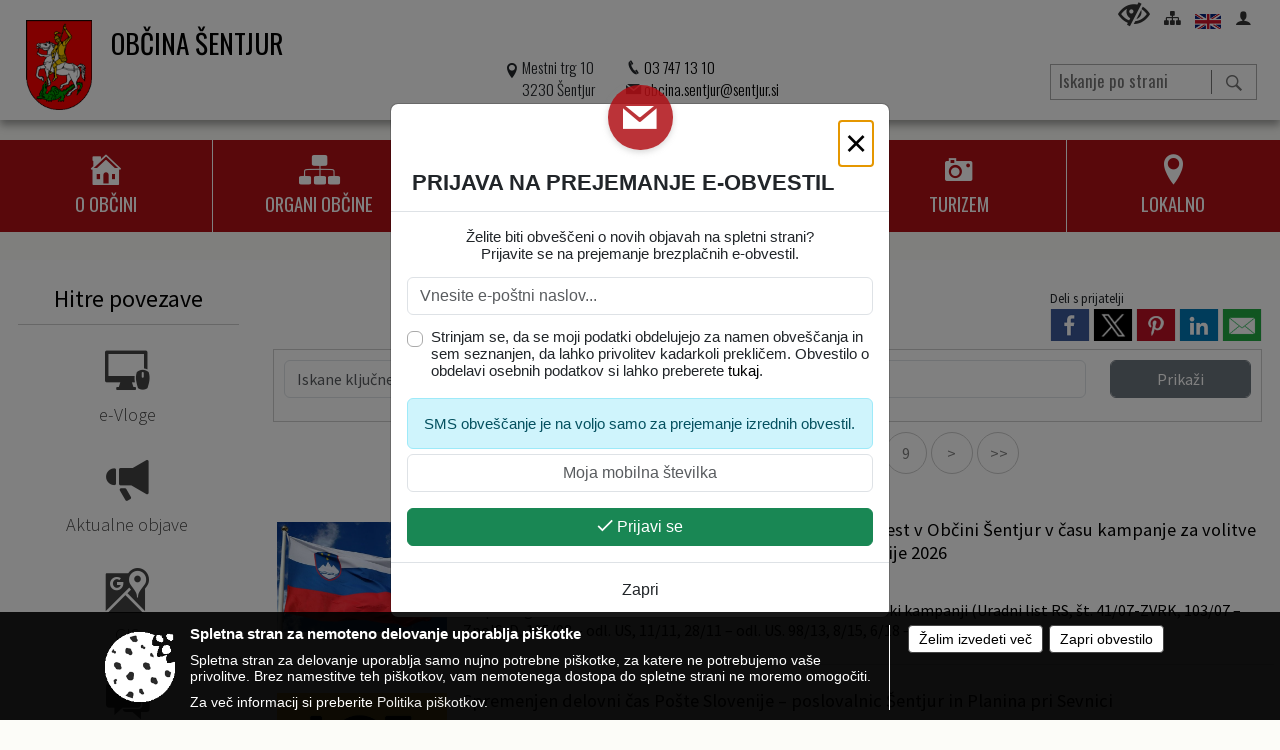

--- FILE ---
content_type: text/html; charset=utf-8
request_url: https://www.sentjur.si/objave/89
body_size: 433784
content:



<!DOCTYPE html>
<html lang="sl">
<head prefix="og: https://ogp.me/ns#">
    <meta charset="utf-8" />
    <meta property="og:type" content="website" />
    <title>

 - Občina Šentjur</title>
    <meta property="og:title" content="

 - Občina Šentjur" />
    <meta property="fb:app_id" content="1414532895426376" />
    <meta name="copyright" content="Copyright Sigmateh, 2025. Vse pravice pridržane.">
    <meta name="author" content="E-občina">
    <meta name="description" content="

 - Občina Šentjur" />
    <meta property="og:description" content="

 - Občina Šentjur" />
    <meta name="keywords" content="objave,novice,aktualne,zadnje novice,novice v regiji,lokalne novice,obcinske novice,občinske novice,oglasna deska,dogajanje v obcini,dogajanje v občini,obcinska stran,novosti v občini,Občine Šentjur, Šentjur, Šentjur, Občina Šentjur" />
    <meta name="viewport" content="width=device-width, initial-scale=1.0" />
    
     <meta property="og:image" content="https://www.sentjur.si/favicons/sentjur/mstile-150x150.png" /> 

            <link rel="shortcut icon" href="/favicons/sentjur/favicon.ico?v=7kxM7lPYPq">
        <link rel="canonical" href="https://www.sentjur.si/objave/89" />
        <link rel="sitemap" type="application/xml" title="Sitemap" href="/sitemapxml">

    <script src="/bundles/jquerybasic?v=394"></script>

    <script src="/bundles/bootstrap?v=394"></script>


    <!--[if lte IE 9]>
        <link href="/Scripts/animateit/iefix?v=WVNPMo8DK8TNI_w7e8_RCm17J9vKRIQ26uWUHEE5Dy01" rel="stylesheet"/>

    <![endif]-->
    <link href="/Content/osnovno?v=394" rel="stylesheet"/>

    <link href="/Content/bootstrap/bootstrap.min.css?v=394" rel="stylesheet"/>


    <script type="text/javascript">
        window.addEventListener("DOMContentLoaded", function () {
            if (window.navigator.userAgent.indexOf("Trident/") > 0) {
                alert("Ker za brskanje uporabljate starejšo različico spletnega brskalnika, vse funkcionalnosti spletnega mesta morda ne bodo na voljo. Predlagamo, da namestite Microsoft EDGE, Mozilla Firefox, Google Chrome ali katerega od drugih sodobnih spletnih brskalnikov.");
            }
        });
    </script>

    <script class="structured-data-org" type="application/ld+json">
        {
        "@context":"https://schema.org",
        "@type":"Organization",
        "name":"Občina Šentjur",
        "legalName":"Občina Šentjur",
        "url":"https://www.sentjur.si",
        "logo":"https://e-obcina.si/Images/Grbi/sentjur.png",
        "contactPoint":
        {"@type":"ContactPoint","contactType":"Spletna stran Občine Šentjur","telephone":"[03 747 13 10]","email":"obcina.sentjur@sentjur.si"}
        }
    </script>



        <link href="/Content/TinyMce/tinymce.min.css" rel="stylesheet" type="text/css" />

            <link href="/Content/Glave/advancedextended3.min.css" rel="stylesheet" type="text/css" />
        <link href="/Content/Personalized/129.min.css" rel="stylesheet" type="text/css" />


    <link rel="stylesheet" href="/Fonts/eoicons/eoicons.css" />

    
</head>
<body class="subpage    sl-SI">


    <div id="menu_mobile">
        <div id="header">
            <a href="#menu-left" class="eoicons eoicon-list" style="left: 0;" title="Meni - levo" aria-label="Meni - levo"></a>

            
            <a href="#menu-right" class="eoicons eoicon-user2" style="right: 0;" title="Meni - desno" aria-label="Meni - desno"></a>

        </div>

        <nav id="menu-left" role="navigation" aria-label="Glavna navigacija">
            <ul>
                        <li>
                                    <span>O OBČINI</span>
                                                            <ul>
                                        <li>
                                                <span>Predstavitev občine</span>

                                                <ul>
                                                            <li><a href="/objava/57637" target="_self">Kratka predstavitev</a></li>
                                                            <li><a href="/objave/175" target="_self">Zgodovina</a></li>
                                                            <li><a href="/objave/188" target="_self">Častni občani in nagrajenci</a></li>
                                                </ul>
                                        </li>
                                        <li>
                                                <a href="/objave/48" target="_self">Krajevne skupnosti</a>

                                        </li>
                                        <li>
                                                <a href="/objave/187" target="_self">Simboli občine</a>

                                        </li>
                                        <li>
                                                <a href="/objava/57606" target="_self">Mednarodno povezovanje</a>

                                        </li>
                                        <li>
                                                <a href="/objave/347" target="_self">Vizitka občine</a>

                                        </li>
                                </ul>
                        </li>
                        <li>
                                    <span>ORGANI OBČINE</span>
                                                            <ul>
                                        <li>
                                                <span>Župan občine</span>

                                                <ul>
                                                            <li><a href="/objave/176" target="_self">Predstavitev župana</a></li>
                                                            <li><a href="/objave/294" target="_self">Podžupanja</a></li>
                                                            <li><a href="/objava/58419" target="_self">Nekdanji funkcionarji občine</a></li>
                                                </ul>
                                        </li>
                                        <li>
                                                <span>Občinski svet</span>

                                                <ul>
                                                            <li><a href="/objave/229" target="_self">Člani</a></li>
                                                            <li><a href="/objave/76" target="_self">Seje</a></li>
                                                            <li><a href="/objave/115?subcategory=143" target="_self">Delovna telesa</a></li>
                                                </ul>
                                        </li>
                                        <li>
                                                <a href="/objava/62325" target="_self">Nadzorni odbor</a>

                                        </li>
                                        <li>
                                                <a href="/objava/62326" target="_self">Občinska volilna komisija</a>

                                        </li>
                                </ul>
                        </li>
                        <li>
                                    <span>OBČINSKA UPRAVA</span>
                                                            <ul>
                                        <li>
                                                <span>Predstavitev</span>

                                                <ul>
                                                            <li><a href="/objave/200" target="_self">Naloge in pristojnosti</a></li>
                                                            <li><a href="/objava/57645" target="_self">Direktorica občinske uprave</a></li>
                                                            <li><a href="/objave/230" target="_self">Imenik zaposlenih</a></li>
                                                            <li><a href="/objave/183" target="_self">Organigram</a></li>
                                                </ul>
                                        </li>
                                        <li>
                                                <a href="/objave/364" target="_self">E-vloge</a>

                                        </li>
                                        <li>
                                                <a href="/objave/255" target="_self">Uradne ure</a>

                                        </li>
                                        <li>
                                                <a href="/objava/57625" target="_self">Skupna občinska uprava</a>

                                        </li>
                                        <li>
                                                <a href="/objave/404" target="_self">Iz vaših ust</a>

                                        </li>
                                        <li>
                                                <a href="/objava/57641" target="_self">Kakovost - ISO certifikaf</a>

                                        </li>
                                        <li>
                                                <a href="/katalogjavnegaznacaja" target="_self">Informacije javnega značaja</a>

                                        </li>
                                        <li>
                                                <a href="/objava/67210" target="_self">Javna blagajna</a>

                                        </li>
                                </ul>
                        </li>
                        <li>
                                    <span>NOVICE IN OBJAVE</span>
                                                            <ul>
                                        <li>
                                                <a href="/objave/8" target="_self">Novice in objave</a>

                                        </li>
                                        <li>
                                                <a href="/objave/274" target="_self">Zapore cest</a>

                                        </li>
                                        <li>
                                                <a href="/objave/58" target="_self">Javni razpisi in objave</a>

                                        </li>
                                        <li>
                                                <a href="/objave/46" target="_self">Projekti in investicije</a>

                                        </li>
                                        <li>
                                                <a href="/objave/107" target="_self">Prostorski akti občine</a>

                                        </li>
                                        <li>
                                                <a href="/objave/185" target="_self">Občinski predpisi</a>

                                        </li>
                                        <li>
                                                <a href="/objave/63" target="_self">Občinsko glasilo Utrip</a>

                                        </li>
                                        <li>
                                                <a href="/objave/105" target="_self">Mesečni koledar dogodkov</a>

                                        </li>
                                        <li>
                                                <a href="/einforming" target="_self">E-obveščanje</a>

                                        </li>
                                </ul>
                        </li>
                        <li>
                                <a href="http://www.turizem-sentjur.com/" target="_blank">
                                    <span>TURIZEM</span>
                                </a>
                                                    </li>
                        <li>
                                    <span>LOKALNO</span>
                                                            <ul>
                                        <li>
                                                <a href="/objave/51" target="_self">Javni zavodi in podjetja</a>

                                        </li>
                                        <li>
                                                <a href="http://www.ikcsentjur.si/" target="_blank">IKC Šentjur</a>

                                        </li>
                                        <li>
                                                <a href="/objava/62327" target="_self">Civilna zaščita</a>

                                        </li>
                                        <li>
                                                <a href="/objave/49" target="_self">Društva</a>

                                        </li>
                                        <li>
                                                <a href="/objava/49022" target="_self">Galerija Zgornji trg</a>

                                        </li>
                                        <li>
                                                <a href="/objava/50316" target="_self">Zdravo mesto in LAS</a>

                                        </li>
                                        <li>
                                                <a href="https://josipipavec.si/" target="_blank">Leto Josipa Ipavca 2021</a>

                                        </li>
                                </ul>
                        </li>

            </ul>
        </nav>

        <nav id="menu-right" role="navigation" aria-label="Nastavitve">
            <ul>
                    <li>
                        <a id="login-link-mobile" href="/Prijava">Prijava</a>
                        <script type="text/javascript">
                            $(function () {
                                $("#login-link-mobile").prop("href", "/prijava?ReturnUrl=" + window.location.pathname);
                            });
                        </script>
                    </li>
                    <li>
                        <a href="/Registracija">Registracija</a>
                    </li>
            </ul>
        </nav>
    </div>
    <script type="text/javascript">
        $(function () {
            $("#menu-left .mm-btn_close").removeClass("mm-btn_close").addClass("mm-btn_search");
            $("#menu-left .mm-btn_search").attr("href", "javascript:void(0);");

            $(document).on("click", "#menu-left .mm-btn_search", function () {
                $("#menu-left .mm-searchfield").submit();
            });

            $("nav#menu-left .mm-navbars_top .mm-navbar .mm-btn_search").removeAttr("aria-owns"); // brez tega je celotna stran aria-hidden=true
        })



        document.addEventListener(
            "DOMContentLoaded", () => {
            new Mmenu("nav#menu-left", {
                "offCanvas": {
                    "position": "left-front"
                },
                "theme": "dark",
                "navbar": {
                    "title": "Glavni meni"
                },
                "navbars": [
                    {
                        "position": "top",
                        "content": [
                            "searchfield"
                        ]
                    }

,{"position": "bottom","content": ["<a class='eoicons eoicon-facebook' href='https://www.facebook.com/obcina.sentjur'></a>","<a class='eoicons eoicon-phone2' href='tel:03 747 13 10'></a>","<a class='eoicons eoicon-mail' href='mailto:obcina.sentjur@sentjur.si'></a>"]}                ],
                "searchfield": {
                    placeholder: "Začni iskanje...",
                    title: "Za pričetek iskanja kliknite na puščico >",
                    noResults: "",
                    add: true,
                    search: false,
                    searchIn: "#abc123"
                }
            }, {
                "searchfield": {
                    "form": {
                        action: "/search",
                        method: "get"
                    },
                    "input": {
                        type: "text",
                        name: "search_term",
                        id: "searchform"
                    },
                    "submit": true
                }
            });

            new Mmenu("nav#menu-right", {
                "offCanvas": {
                    "position": "right-front"
                },
                "theme": "dark",
                "navbar": {
                    "title": "Uporabnik"
                }
            });

            if ($("#vsebina .modal").length > 0) {
                $.each($("#vsebina .modal"), function () {
                    $(this).appendTo("body");
                });
            }
        });
    </script>
    <style type="text/css">
        .mm-navbars.mm-navbars--bottom {
            font-size: 1.5rem;
        }
    </style>
    <div id="head-container" class="headstyle-advancedextended3 d-print-none">
        <div id="glava">
            <a id="jump-to-main-content" href="#maincontent" aria-label="Skok na vsebino" tabindex="1">Skok na vsebino</a>
            <div class="head-inner-container">
                <ul class="skrij_pod_715">
                        <li>
                            <a class="eoicons eoicon-blind" href="#" onclick="$('#bps_control').modal('show');" title="Uporabniki z različnimi oblikami oviranosti" aria-label="Uporabniki z različnimi oblikami oviranosti"></a>
                        </li>
                        <li>
                            <a class="eoicons eoicon-sitemap" href="/sitemap" title="Kazalo strani"></a>
                        </li>
                                                                <li>
                            <a  href="/obcinskevsebine/3518">
                                <img src="/Images/Design/Languages/en.png" alt="English" style="margin-top: 2px; height: 15px;" />
                            </a>
                        </li>
                                                                                                                                                                    <li class="skrij_pod_715">
                            <a class="eoicons eoicon-user2" id="login-link" href="/prijava" title="Prijava"></a>
                            <script type="text/javascript">
                                $(function () {
                                    $("#login-link").prop("href", "/prijava?ReturnUrl=" + window.location.pathname);
                                });
                            </script>
                        </li>
                </ul>
                <div id="logo_container">
                    <div id="searchbar_header">
    <form id="search_form" method="GET" action="/search">
        <div>
            <input aria-label="Iskanje po strani" type="text" id="search_term" name="search_term" placeholder="Iskanje po strani" maxlength="100" title="Iskanje po strani" />
            <button aria-label="Išči" id="search_btn" type="submit" class="color1_border_left" value="">
                <span class="eoicons eoicon-search"></span>
            </button>
        </div>
    </form>
</div>

<script type="text/javascript">
    $(document).on("submit", "#search_form", function (e) {
        if ($("#search_form #search_term").val().length < 3) {
            e.preventDefault();
            alert("Iskalni niz mora biti dolg najmanj tri znake!");
        }
    });
</script>                    <a href="/" tabindex="2">
                            <img alt="Grb Občine Šentjur" id="logo" src="/Images/Grbi/sentjur.png" />
                                                    <div class="municipality_name">
                                <span class="municipality_word">
Občina                                </span>
                                Šentjur
                            </div>
                    </a>
                    <div id="twocolumntworow_contact_info">
    <div id="container">
            <div class="first">
                <span class="eoicons eoicon-location"></span>
                <span>Mestni trg 10<br />3230 Šentjur</span>
            </div>
        <div class="second">
                <div>
                    <span class="eoicons eoicon-phone2"></span>
                    <a href="tel:03 747 13 10">03 747 13 10</a>
                </div>
                                        <div>
                    <span class="eoicons eoicon-mail"></span>
                    <span><a href="mailto:obcina.sentjur@sentjur.si">obcina.sentjur@sentjur.si</a></span>
                </div>
        </div>
    </div>
</div>                </div>
                <div id="top_menu_container">
                    <ul id="top_menu" class="skrij_pod_815">

                        

<li class="razteg"></li>
                    </ul>
                </div>
            </div>
        </div>

        <div id="photo_swap">
            <div id="additional_element"></div>
        </div>

        <style type="text/css">
            #menu_desktop > div .MeniClass #main_menu > li {
                width: 16.6666666666667%;
            }
        </style>

        <div id="main_menu_container">
            
<div id="menu_desktop">
    <div>
        <div class="MeniClass" role="navigation" aria-label="Glavna navigacija">
            <ul id="main_menu" role="menubar">
                        <li role="none">
                                <a role="menuitem" href="javascript:void(0);" target="_self" class="menu_title" aria-haspopup="true" tabindex="0">
                                        <span class="menu_icon eoicons eoicon-house"></span>
                                    <span class="menu_title_text">O OBČINI</span>
                                </a>
                                                            <ul role="menu" class="menu_column color1_dark">
                                        <li role="none">
                                                <a role="menuitem" aria-haspopup="true" href="javascript:void(0);">Predstavitev občine</a>

                                                <ul role="menu" class="submenu" style="margin: 0; padding: 0;">
                                                            <li role="none"><a role="menuitem" href="/objava/57637" target="_self">Kratka predstavitev</a></li>
                                                            <li role="none"><a role="menuitem" href="/objave/175" target="_self">Zgodovina</a></li>
                                                            <li role="none"><a role="menuitem" href="/objave/188" target="_self">Častni občani in nagrajenci</a></li>
                                                </ul>
                                        </li>
                                        <li role="none">
                                                <a role="menuitem" aria-haspopup="false" href="/objave/48" target="_self">Krajevne skupnosti</a>

                                        </li>
                                        <li role="none">
                                                <a role="menuitem" aria-haspopup="false" href="/objave/187" target="_self">Simboli občine</a>

                                        </li>
                                        <li role="none">
                                                <a role="menuitem" aria-haspopup="false" href="/objava/57606" target="_self">Mednarodno povezovanje</a>

                                        </li>
                                        <li role="none">
                                                <a role="menuitem" aria-haspopup="false" href="/objave/347" target="_self">Vizitka občine</a>

                                        </li>
                                </ul>
                        </li>
                        <li role="none">
                                <a role="menuitem" href="javascript:void(0);" target="_self" class="menu_title" aria-haspopup="true" tabindex="0">
                                        <span class="menu_icon eoicons eoicon-organigram_filled"></span>
                                    <span class="menu_title_text">ORGANI OBČINE</span>
                                </a>
                                                            <ul role="menu" class="menu_column color1_dark">
                                        <li role="none">
                                                <a role="menuitem" aria-haspopup="true" href="javascript:void(0);">Župan občine</a>

                                                <ul role="menu" class="submenu" style="margin: 0; padding: 0;">
                                                            <li role="none"><a role="menuitem" href="/objave/176" target="_self">Predstavitev župana</a></li>
                                                            <li role="none"><a role="menuitem" href="/objave/294" target="_self">Podžupanja</a></li>
                                                            <li role="none"><a role="menuitem" href="/objava/58419" target="_self">Nekdanji funkcionarji občine</a></li>
                                                </ul>
                                        </li>
                                        <li role="none">
                                                <a role="menuitem" aria-haspopup="true" href="javascript:void(0);">Občinski svet</a>

                                                <ul role="menu" class="submenu" style="margin: 0; padding: 0;">
                                                            <li role="none"><a role="menuitem" href="/objave/229" target="_self">Člani</a></li>
                                                            <li role="none"><a role="menuitem" href="/objave/76" target="_self">Seje</a></li>
                                                            <li role="none"><a role="menuitem" href="/objave/115?subcategory=143" target="_self">Delovna telesa</a></li>
                                                </ul>
                                        </li>
                                        <li role="none">
                                                <a role="menuitem" aria-haspopup="false" href="/objava/62325" target="_self">Nadzorni odbor</a>

                                        </li>
                                        <li role="none">
                                                <a role="menuitem" aria-haspopup="false" href="/objava/62326" target="_self">Občinska volilna komisija</a>

                                        </li>
                                </ul>
                        </li>
                        <li role="none">
                                <a role="menuitem" href="javascript:void(0);" target="_self" class="menu_title" aria-haspopup="true" tabindex="0">
                                        <span class="menu_icon eoicons eoicon-users"></span>
                                    <span class="menu_title_text">OBČINSKA UPRAVA</span>
                                </a>
                                                            <ul role="menu" class="menu_column color1_dark">
                                        <li role="none">
                                                <a role="menuitem" aria-haspopup="true" href="javascript:void(0);">Predstavitev</a>

                                                <ul role="menu" class="submenu" style="margin: 0; padding: 0;">
                                                            <li role="none"><a role="menuitem" href="/objave/200" target="_self">Naloge in pristojnosti</a></li>
                                                            <li role="none"><a role="menuitem" href="/objava/57645" target="_self">Direktorica občinske uprave</a></li>
                                                            <li role="none"><a role="menuitem" href="/objave/230" target="_self">Imenik zaposlenih</a></li>
                                                            <li role="none"><a role="menuitem" href="/objave/183" target="_self">Organigram</a></li>
                                                </ul>
                                        </li>
                                        <li role="none">
                                                <a role="menuitem" aria-haspopup="false" href="/objave/364" target="_self">E-vloge</a>

                                        </li>
                                        <li role="none">
                                                <a role="menuitem" aria-haspopup="false" href="/objave/255" target="_self">Uradne ure</a>

                                        </li>
                                        <li role="none">
                                                <a role="menuitem" aria-haspopup="false" href="/objava/57625" target="_self">Skupna občinska uprava</a>

                                        </li>
                                        <li role="none">
                                                <a role="menuitem" aria-haspopup="false" href="/objave/404" target="_self">Iz vaših ust</a>

                                        </li>
                                        <li role="none">
                                                <a role="menuitem" aria-haspopup="false" href="/objava/57641" target="_self">Kakovost - ISO certifikaf</a>

                                        </li>
                                        <li role="none">
                                                <a role="menuitem" aria-haspopup="false" href="/katalogjavnegaznacaja" target="_self">Informacije javnega značaja</a>

                                        </li>
                                        <li role="none">
                                                <a role="menuitem" aria-haspopup="false" href="/objava/67210" target="_self">Javna blagajna</a>

                                        </li>
                                </ul>
                        </li>
                        <li role="none">
                                <a role="menuitem" href="javascript:void(0);" target="_self" class="menu_title" aria-haspopup="true" tabindex="0">
                                        <span class="menu_icon eoicons eoicon-megaphone"></span>
                                    <span class="menu_title_text">NOVICE IN OBJAVE</span>
                                </a>
                                                            <ul role="menu" class="menu_column color1_dark">
                                        <li role="none">
                                                <a role="menuitem" aria-haspopup="false" href="/objave/8" target="_self">Novice in objave</a>

                                        </li>
                                        <li role="none">
                                                <a role="menuitem" aria-haspopup="false" href="/objave/274" target="_self">Zapore cest</a>

                                        </li>
                                        <li role="none">
                                                <a role="menuitem" aria-haspopup="false" href="/objave/58" target="_self">Javni razpisi in objave</a>

                                        </li>
                                        <li role="none">
                                                <a role="menuitem" aria-haspopup="false" href="/objave/46" target="_self">Projekti in investicije</a>

                                        </li>
                                        <li role="none">
                                                <a role="menuitem" aria-haspopup="false" href="/objave/107" target="_self">Prostorski akti občine</a>

                                        </li>
                                        <li role="none">
                                                <a role="menuitem" aria-haspopup="false" href="/objave/185" target="_self">Občinski predpisi</a>

                                        </li>
                                        <li role="none">
                                                <a role="menuitem" aria-haspopup="false" href="/objave/63" target="_self">Občinsko glasilo Utrip</a>

                                        </li>
                                        <li role="none">
                                                <a role="menuitem" aria-haspopup="false" href="/objave/105" target="_self">Mesečni koledar dogodkov</a>

                                        </li>
                                        <li role="none">
                                                <a role="menuitem" aria-haspopup="false" href="/einforming" target="_self">E-obveščanje</a>

                                        </li>
                                </ul>
                        </li>
                        <li role="none">
                                <a role="menuitem" href="http://www.turizem-sentjur.com/" target="_blank" class="menu_title" aria-haspopup="false" tabindex="0">
                                        <span class="menu_icon eoicons eoicon-camera"></span>
                                    <span>
                                            <span class="menu_title_text">TURIZEM</span>
                                    </span>
                                </a>
                                                    </li>
                        <li role="none">
                                <a role="menuitem" href="javascript:void(0);" target="_self" class="menu_title" aria-haspopup="true" tabindex="0">
                                        <span class="menu_icon eoicons eoicon-location"></span>
                                    <span class="menu_title_text">LOKALNO</span>
                                </a>
                                                            <ul role="menu" class="menu_column color1_dark">
                                        <li role="none">
                                                <a role="menuitem" aria-haspopup="false" href="/objave/51" target="_self">Javni zavodi in podjetja</a>

                                        </li>
                                        <li role="none">
                                                <a role="menuitem" aria-haspopup="false" href="http://www.ikcsentjur.si/" target="_blank">IKC Šentjur</a>

                                        </li>
                                        <li role="none">
                                                <a role="menuitem" aria-haspopup="false" href="/objava/62327" target="_self">Civilna zaščita</a>

                                        </li>
                                        <li role="none">
                                                <a role="menuitem" aria-haspopup="false" href="/objave/49" target="_self">Društva</a>

                                        </li>
                                        <li role="none">
                                                <a role="menuitem" aria-haspopup="false" href="/objava/49022" target="_self">Galerija Zgornji trg</a>

                                        </li>
                                        <li role="none">
                                                <a role="menuitem" aria-haspopup="false" href="/objava/50316" target="_self">Zdravo mesto in LAS</a>

                                        </li>
                                        <li role="none">
                                                <a role="menuitem" aria-haspopup="false" href="https://josipipavec.si/" target="_blank">Leto Josipa Ipavca 2021</a>

                                        </li>
                                </ul>
                        </li>
                <li class="razteg"></li>
            </ul>
        </div>
    </div>
</div>
        </div>
    </div>
    <script type="text/javascript">
        $(function () {
            new Menubar(document.getElementById('main_menu')).init();

            $("#main_menu li").on("mouseover", function () {
                $(this).find(".menu_column").stop().slideDown("200");
            });

            $("#main_menu li").on("mouseleave", function () {
                $(this).find(".menu_column").stop().slideUp("200");
            });

                
                    var nav = $('#menu_desktop');

                    $(window).scroll(function () {
                        if ($(this).scrollTop() > (200)) {
                            nav.addClass("f-nav");
                        } else {
                            nav.removeClass("f-nav");
                        }
                    });
                

            if ($(window).width() < 700) {
                $("#menu_mobile").show();
            }
        });

        $(window).resize(function () {
            if ($(window).width() < 700) {
                $("#menu_mobile").show();
            } else {
                $("#menu_mobile").hide();
            }
        });
    </script>


        <link href="/Content/Stili/osnovni2.min.css" rel="stylesheet" type="text/css" />

    


    <div id="sidebar">



            <div id="bps-popup" class="skrij_nad_815 d-print-none">
                <div>
                    <a href="#" onclick="$('#bps_control').modal('show');" class="eoicons eoicon-eye" title="Uporabniki z različnimi oblikami oviranosti"></a>
                </div>
            </div>
    </div>
    <div id="vsebina" data-id="">
            <div id="middle-column" class="margin-left-menu " role="main">
                <a name="maincontent"></a>
 <h1 id="top_section_title" style="">Opozorila in urgentna obvestila</h1>                 
    <div class="spodnja_crta osrednji_vsebina posts_category_89">



<div class="social_row d-print-none">
    <div class="social-group">
        <div class="title">Deli s prijatelji</div>
        <div class="plugins">
            <button type="button" class="social-facebook image-effect-1" role="link" title="Deli na omrežju Facebook" onclick="window.open('http://www.facebook.com/sharer.php?u=https://www.sentjur.si/objave/89', 'mywin' ,'left=50,top=50,width=600,height=350,toolbar=0'); return false;"></button>
            <button type="button" class="social-x image-effect-1" role="link" title="Deli na omrežju Twitter" onclick="window.open('https://twitter.com/intent/tweet?text=Opozorila in urgentna obvestila&amp;url=https://www.sentjur.si/objave/89;via=E-obcina.si', 'mywin' ,'left=50,top=50,width=600,height=350,toolbar=0'); return false;"></button>
            <button type="button" class="social-pinterest image-effect-1" role="link" title="Deli na omrežju Pinterest" onclick="window.open('http://pinterest.com/pin/create/button/?url=https://www.sentjur.si/objave/89&amp;media=https://www.sentjur.si/favicons/sentjur/mstile-150x150.png', 'mywin' ,'left=50,top=50,width=600,height=350,toolbar=0'); return false;"></button>
            <button type="button" class="social-linkedin image-effect-1" role="link" title="Deli na omrežju LinkedIn" onclick="window.open('http://www.linkedin.com/shareArticle?mini=true&url=https://www.sentjur.si/objave/89&amp;media=https://www.sentjur.si/favicons/sentjur/mstile-150x150.png', 'mywin' ,'left=50,top=50,width=600,height=350,toolbar=0'); return false;"></button>
            <button type="button" class="social-mail image-effect-1" role="link" title="Pošlji po e-pošti" onclick="window.open('mailto:?subject=Opozorila in urgentna obvestila&body=https://www.sentjur.si/objave/89&amp;');"></button>
        </div>
    </div>
</div>

        <input id="current_content_id" name="current_content_id" type="hidden" value="0" />
        <div id="current-location" class="d-print-none colored_links">
    <div>
        <a style="overflow: hidden; display: inline-block;" href="/">Domov</a>
         <span id="current-location-title" class="odreziTekstDodajTriPike">Opozorila in urgentna obvestila</span>    </div>
</div>        




        <script type="text/javascript">
            $(document).on("change", ".posts_category_300 #drpRegije", function () {
                $.ajax({
                    url: "/ObituariesAdvertisers",
                    type: 'GET',
                    data: {
                        regionId: $(".posts_category_300 #drpRegije").val()
                    },
                    success: function (response) {
                        $(".posts_category_300 #partners_container").html(response);
                    }
                });
            });

            $(document).on("change", ".posts_category_300 #drpObcine", function () {
                $.ajax({
                    url: "/ObituariesAdvertisers",
                    type: 'GET',
                    data: {
                        municipalityId: $(".posts_category_300 #drpObcine").val()
                    },
                    success: function (response) {
                        $(".posts_category_300 #partners_container").html(response);
                    }
                });
            });
        </script>


    <div style="clear: both;" id="posts_list">



<fieldset class="spodnja_crta osrednji_vsebina search_fieldset mx-0" style="">
<div class="row">
<input id="drpSubCategories3" name="drpSubCategories3" type="hidden" value="" />

    <input id="category_id" name="category_id" type="hidden" value="89" />
    <input data-val="true" data-val-required="The Highlighted field is required." id="highlighted" name="highlighted" type="hidden" value="False" />

        <div class="mb-3 col-md mb-1">
            <input type="text" data-autocomplete="/setsession/findposts?category_id=89" placeholder="Iskane ključne besede" title="Iskane ključne besede" class="form-control" maxlength="100" id="filter_keywords" />
        </div>
    <input id="drpRegije" name="drpRegije" type="hidden" value="" /><input id="drpObcine" name="drpObcine" type="hidden" value="129" />            <input type="hidden" name="drpSubCategories" id="drpSubCategories" style="display: none;" />
        <input type="hidden" id="current_page" value="1" />
    <input type="hidden" name="current_tab" id="current_tab" style="display: none;" />
    <div class="mb-3 col-md-2 mb-1 ">
        <button id="btnSearch" type="button" class="btn btn-secondary form-control" aria-label="Prikaži" style="cursor: pointer;">
Prikaži        </button>
    </div>
</div>
</fieldset>

<script type="text/javascript">
    $(function () {
        if ($('#datum_objave').length > 0) {
            enableDatePicker();
        }

        filterOrganizations();
        $(document).on("change", "#drpRegije", function () {
            filterOrganizations();
        });
    });
</script>


    <div class="opis introduction obogatena_vsebina colored_links" style="clear: both;">
    </div>




        <ul id="tabs" class="nav nav-pills" style="margin-top: 30px; display: none;">
                <li class="nav-item"><a class="nav-link active" data-id="category0" data-bs-toggle="tab" href="#category0">Prikaži vse</a></li>

        </ul>

        <div class="tab-content postslist">
                <div id="category0" class="tab-pane active"></div>
                    </div>
    </div>


    <div class="opis  obogatena_vsebina colored_links" style="clear: both;">
<br />    </div>

            <style type="text/css">
                #posts_list > #tabs {
                    display: none;
                }
            </style>

        <link href="/Content/prettyphoto?v=Ni9Ui5ITfpqR7CsZ3wLjkofZnACGbCMJpy2-Ah50X4A1" rel="stylesheet"/>

        <script src="/bundles/prettyphoto?v=nOAa94hOdnOlTveHTEXlwqH1mFhaoTAWhY6beQyUerU1"></script>

        <link href="/Content/Responsive/novice?v=Vd9-Z_NCePQ0xyEZFGTwqKQgNbX9h9Sh7V1PIT8Om841" rel="stylesheet"/>

        <script src="/bundles/jqueryui?v=0ItsHVhBEq8NMvoJnzs6xnTUfNwJw8tC4yRTVCUltt01"></script>


        <script type="text/javascript">
            $(function () {
                $("a[rel^='picture']").magnificPopup({ type: 'image', gallery: { enabled: true } });
            });
        </script>

            <script type="text/javascript">
                $("#btnSearch").click(function () {
                    UpdateList();
                });

                $('#tabs a').click(function (e) {
                    e.preventDefault();
                    $(this).tab('show');
                    $("#current_page").val(1);

                    switch ($(e.target).data("id")) {
                        case "category0":
                            $("#current_tab").val(0);
                            $("#drpSubCategories3").val("");
                            UpdateList();
                            break;
                    }
                });

                $(document).on("change", "#filter_keywords", function () {
                    $("#current_page").val(1);
                });

                function UpdateList(progressiveLoading) {
                    if (typeof progressiveLoading === 'undefined') {
                        progressiveLoading = false;
                    }

                    $('#tabs a[href="#category' + ($("#current_tab").val() != '' ? $("#current_tab").val() : 0) + '"]').tab('show');

                    if (progressiveLoading == true) {
                        if ($("#tabs > li > a[data-id='category" + current_tab + "']").length > 0) {
                            $("#category" + current_tab).find(".progressive-loading").html('<div class="loading_svg_1"></div>');
                        }
                        else // če ustrezen tab ne obstaja
                        {
                            $("#category0").find(".progressive-loading").html('<div class="loading_svg_1"></div>');
                        }
                    } else {
                        $(".postslist > .tab-pane").html('<div class="loading_svg_1"></div>');
                    }

                    $.ajax({
                        url: "/GetPosts",
                        type: "POST",
                        cache: false,
                        data: {
                            page: $("#current_page").val(),
                            keywords: $("#filter_keywords").val(),
                            region_id: $("#drpRegije").val(),
                            eo_id: 129,
                            subitem_id: $("#subitemId").val(),
                            municipality_id: $("#drpObcine").val(),
                            category_id: $("#category_id").val(),
                            category2_id: $("#category2_id").val(),
                            subcategory: $("#drpSubCategories").val(),
                            subcategory2: '', 
                            subcategory3: $("#drpSubCategories3").val(), 
                            mandateId: $("#mandateId").val(),
                            highlighted: $("#highlighted").val(),
                            inline: false,
                            datum_objave: ($("#datum_objave").val() != "" ? moment($("#datum_objave").val(), "DD.MM.YYYY").toISOString() : "")
                        },
                        success: function (response) {
                            var current_tab = ($("#current_tab").val() != '' ? $("#current_tab").val() : 0);


                            if ($("#tabs > li > a[data-id='category" + current_tab + "']").length > 0) {
                                if (progressiveLoading == false) {
                                    $("#category" + current_tab).html(response);
                                }
                                else
                                {
                                    $("#category" + current_tab).find(".progressive-loading").hide();
                                    $("#category" + current_tab).html($("#category" + current_tab).html() + response);
                                }
                            }
                            else // če ustrezen tab ne obstaja
                            {
                                if (progressiveLoading == false) {
                                    $("#category0").html(response);
                                } else {
                                    $("#category0").find(".progressive-loading").hide();
                                    $("#category0").html($("#category0").html() + response);
                                }
                            }
                        }
                    });
                }

                $(function () {
                    initBootstrapTooltips();

                    $('#tabs a[href="#category0"]').tab('show');



                    UpdateList();
                });
            </script>
    </div>

            </div>
            <div id="side-menu">
                    <div id="left-column" role="navigation" aria-label="Levo stransko področje">
<div class="menuBoxDynamicContent menuBox">
        <h2 class="box-header color1">
            <span>
                Hitre povezave
            </span>
        </h2>
    <div class="box-content">
        <div style="margin-top: 5px;">
            <ul id="quick_links">
<li><a href="/objave/364"><span class="eoicons eoicon-eservices1"></span>
<div>e-Vloge</div>
</a></li>
<li><a href="/objave"><span class="eoicons eoicon-megaphone"></span>
<div>Aktualne objave</div>
</a></li>
<li><a href="https://gis.iobcina.si/gisapp/login.aspx?a=Sentjur&amp;SECURE=1" target="_blank"><span class="eoicons eoicon-googlemaps"></span>
<div>GIS</div>
</a></li>
<li><a href="/qanda"><span class="eoicons eoicon-chat"></span>
<div>Iz vaših ust</div>
</a></li>
<li><a href="/gallery"><span class="eoicons eoicon-camera"></span>
<div>Šentjur v slikah</div>
</a></li>
<li><a href="/dogodki"><span class="eoicons eoicon-calendar"></span>
<div>Koledar prireditev</div>
</a></li>
<li><a href="/manage"><span class="eoicons eoicon-add"></span>
<div>Najava prireditev</div>
</a></li>
<li><a href="/einforming"><span class="eoicons eoicon-phone-chat"></span>
<div>E-obveščanje</div>
</a></li>
</ul>
        </div>
    </div>
</div><div class="menuBoxDynamicContent menuBox">
        <h2 class="box-header color1">
            <span>
                Krajevne skupnosti
            </span>
        </h2>
    <div class="box-content">
        <div style="margin-top: 5px;">
            <style>
    .zone {
      stroke-width:1;
      fill: #59c738;
      stroke: rgb(255, 255, 255);
    }

    .zone:hover {
      fill:  #3f8b27;
    }
</style>
<svg xmlns="http://www.w3.org/2000/svg" viewbox="0 0 761 1306"><g><a xlink:title="KS Dramlje" xlink:href="/objava/55827" target="_blank" data-bs-toggle="tooltip" title="KS Dramlje"><path d="m301.5 52.5q3.5 0 7 0 1.5-0.1 2.5 1 0.5 2.5 1 5 4.2 4.1 6.5 9.5 0.8 0.3 1.5 0.5 2.8-4.3 8-5 6.2 1.2 11.5 4.5 8.5 0.5 17 1-1.6 3.7-3 7.5 7.5 4 15 8 12.1-6.4 26-5 0.3 4.3 2.5 8 2-1.9 4.5-1.5 2.1 8.1 10 6 0.8-3 3-5 6.4-1.6 13-1.5 0.1 5.6-1 11-4.1-0.4-7 2.5-3.2 4.7-7.5 8.5-3.6 11.6-15.5 15.5-6.6 8.2-9 18.5 0.5 5.2 5.5 7 1.5 2.3 1.5 5 2.1-0.2 4 0.5 4.8 7.9 5 17.5-6.8 3.7-14 6.5-2.5 2.5-5 5-9-0.5-18 0-3 2-6 4-7.1 1.3-14 1-2.6 3.1-6 5 2.9 4.2 8 4.5 0.2 3-2 5 1.6 5.4 0.5 11-5.2 8.4-2.5 18-5 3.2-9.5 7-1.7 5.7-1.5 11.5-10.2 4.6-19 10.5-9.8 1-13 10.5-3.9 0.2-7 2.5 2.3 3.5 4.5 7 1 4.5 0 9-3 2-5 5-2.7 11.2-6 22-3.1-5.2-4.5-11-10.9-3.8-14.5 7-2.5-1-4.5-3-4 2.7-9 2 0 1.5 0 3-2-0.3-3.5 1-2-6.1-6.5-10.5 4.5-5-2.5-5.5-3 0.4-5.5 2-1.6 1.3 0 3-3.1 3.9-6-0.5-1.5-1-3 0-4.7 5.1-6 12-12.3 0.9-24.5-1.5-8 3.8-16.5 3 5.2-9.1 8-19-2 0.3-3.5-1-5.8-7.8-11.5-15.5-9-4.3-16.5-10.5-5.6-7.1-8-16-4.3-4.3-8.5-8.5-2.2-0.8-3.5 1.5-3.7 4.2-5.5 9.5-7.8-2.1-16-3.5-1.8-4.6-4.5-9-1.4-2.1-4-2-6.4 4.2-13.5 7 0.9-6.5 1-13-5.2-1.9-7-7.5-5.4-0.9-8.5-5.5-3-9.8-4.5-20 0.7-3.1 2-6 3-1.3 6-2.5 2-1.2 2-3.5-2.6-5.5-3-11.5 3.9-16.6 5.5-33.5 2.8-1.7 2.5-5 19.2-3.3 35 8 2.4-1 5-1.5-0.8-8.6 5-15.5 5.7-0.8 10.5-4 8.8 4.9 4.5-4-1.5-8.1 5.5-13 5-13.1 16-22 3.6-4.7 6.5-10-0.7-2.7-3.5-3-4.4 2.6-9.5 1.5-10.9-9.1-24-14.5-6.4 1.9-9 8-2.6-2.2-6-2.5-6.1-8.9-11-18.5 4.9-2.3 8-7 2.5-10.6 6-21 9.4-11.2 17-23.5 7.4-0.1 8.5 7.5 6.5 5.2 10.5 12.5 8.2 2.2 15.5 6.5 1 4 0 8-4.6 5.1-3 12 1.4 1.8 3.5 2.5 13-0.1 26 0 2 3 5.5 3.5 6-1.4 10.5-5.5 13.6-0.2 25.5-6.5 3.6 3.2 8 1 4.4 2.4 9.5 2.5 2.9 1.4 5 4 14.3 4.4 29 7.5-0.4-1.9 1-3z" class="zone"></path></a><a xlink:title="KS Ponikva" xlink:href="/objava/55833" target="_blank" data-bs-toggle="tooltip" title="KS Ponikva"><path d="m567.5 148.5q4.9-1.1 10 0 1.4 3.7 4.5 2 4.8 2.7 0 6-4.4 9.7 3.5 16.5 3 1 6 0 3.6-3.6 4.5-8.5 2.5 3 5 6 1-1.8 1.5 0-6 9.3 0 18.5 1.9 0.7 4 0.5-0.2 4 0.5 8 3.2 2 5.5 5-2 1.7-1.5 4 3 5 6 10 6.8 5.3 12.5 11.5 5.5 3.5 9-2 5.1-0.8 10 0.5-0.6 7.9 5.5 13 0.4 3.6 1.5 7-2.9 1.2-6 1.5-3.3 3.8-7.5 6.5-2.6 3.7-4 8-5.2 3.9-6.5 10-3.5 0.6-7 1-4.8-1.9-10-3 0.3 8.4-2 16.5 0.5 3.4 2 6.5-1 1.5-2 3-6.4 2.9-13 5 0 1.5 0 3-4-1.1-8-0.5-3.3 4.8-7.5 8.5-5.2-1.6-10.5-0.5-3.6 4-7.5 7.5 0.7 5.3-0.5 10.5-10.7 4.3-22 7-7.5 0.1-15 0-3.6 4.1-8 7-15.2-0.7-26 9.5 7.3 8.4 6 19-3.9 0.4-7.5-1-2.6 1.2-5 3-7.1-1.9-13.5 2 1.2 1.3 3 1 2 11.5-8 7-1.3 1.5-2.5 3-0.5-0.5-1-1-5.3 3-4.5 9-3-0.2-6 0.5-2.9 5-8 7.5-1.2-0.7-1-2 0-5 0-10-1.9-0.4-3 1-3-0.4-5.5 1-0.8 5.7-2 12-5.8 3.8-2.5 9 0.1 3.3-2 1-4.9 3.2-6 9 3.8 2.3-1 3-0.1-0.8-1-1-1.3 1.2-1 3-2.4-0.4-4 1-4.6 5.4-8 11.5 0.7 0.6 1 1.5-2.9 1.7-6 0.5-1.7-1.6-4-2.5-5.5 5.5-13 7 0.4 2.2-1 4-1.1-3.8-2-7.5 2-5.8 3-12-2.8-1.9-1-4.5-2.1-5.8-7-9.5-2.5-0.5-5-1 1.4-0.6 2-2-1.5-3.4-4-6 3.5-0.2 4.5-3.5 0.7-4.8-0.5-9.5-0.1-4.6 3.5-7.5 1-3 0-6-5.5-7-13.5-10.5-1.8-3.8-5-6.5 5.3-17.9-13-16.5-10.2 11.1-25 6.5-8.4 1.9-16.5 5-3.4-0.6-1.5-3-2.6-6.8-6-13-3.8 0.8-7.5 2-5.3-1.3-10.5-3-6.6-6.3-11.5-14-1-8.5 0-17 1.9-9.6 11.5-6 1.4 5.2 3.5 10 2 1.3 4.5 1 1.1-11.2 4.5-22 2.4-3.9 6-7 1.4-8.8-4.5-15.5 7.1 0.5 8.5-6.5 3.8-5.1 9.5-7 10.6-3.5 20-9.5 1.4-1.8 2-4-1.5-3.7-0.5-7.5 4.6-4.1 10-7-0.8-7.4 0-15 4.7-6.6 2.5-14.5 2.3-2.8 2-6.5-12.3-1-2-7 9.9 1.7 18-4.5 9.5-0.5 19-1 2.5-2.5 5-5 8.2-2.3 15-7-1.1-6.7-1.5-13.5-2.7-2.1-3.5-5.5-2.4-0.7-5-0.5-0.1-5.8-5.5-8-1-3.5 0-7 3.4-5.3 6-11 7.3-3.9 13.5-9.5 2.8-4.4 4.5-9.5 5.2-3.3 8.5-8.5 7.5-0.9 7-8.5-0.8-2.4-1-5 1.6-0.2 3 0.5 3.3 4 6 8.5 7.3 2.5 13.5 7 0.2 6 2.5 11.5 8.7 0.2 17-2.5 7 0.9 14 1.5 4.3 3.6 9 6.5 9.1-2.2 18 0.5 6.2 6.2 14 10 6.4 7.9 2 17 0.7 3.3 3 5.5 2.6-2.3 5.5-4 6 2.3 12 1 3.9 2.2 6.5 6 3-4.6 8-2 1.3-1.2 1-3 2.4 0.4 4-1z" class="zone"></path></a><a xlink:title="KS &amp;amp;Scaron;entjur" xlink:href="/objava/55837" target="_blank" data-bs-toggle="tooltip" title="KS &Scaron;entjur"><path d="m194.5 508.5q1.9 0.4 3-1-2.9-5.3-5-11 4.6 0.9 6-3.5 1.9-0.7 4-0.5 2.2 5.7 2 12 6.2 0.1 11.5-3 3.5 1.5 6.5 0 3.4 1.6 7 0-1.4-4.2 0.5-8 1-20.1-14.5-32.5-4.5-1.1-9-2.5-2.5 1-5 2-3.5-0.5-1-3-3.1-2.4-1-5.5-0.8-2.3-2-4.5 3-5.2 7-1 2-1 4-2 2.1-4.1 4.5-8 0.3 4.1 3.5 8 2.5-3.5 6-6 3 3.6 6 7 2.3-5.2 5.5-10 6.1-5.6 11-12 0.8-4.5 0.5-9 6.5 0.4 13 1 6.5-1 13-2.5 3.3-4.8 4.5-10.5 0.5-4.5 1-9 6.1-8.6 11-18 0.5-0.5 1-1 6.3 8.4 7.5-1 4.6-1.4 8.5-4 7 4.8 7.5 13.5-0.7 1.9-2 3.5 4.3 6.9 11 2 5 3.2 11 4 1.2 15.7 8 30-3 8.6-11 13-2.6 6.4 3 10.5-4.6 4.1-5 10.5-4.1-0.5-8 1-4 4.7-6 10.5-2 1-4 0-7.7-6.6-15.5-0.5-0.7 3.5-0.5 7-3.6 0.3-7-1-0.8 3.3 0 7-1.6-0.2-3 0.5-2.5 3.3-6 5.5-8.3-4-13.5 4-2.1 2.2-0.5 4.5 5.6 3.8 12 6 4.6 8.5 11 1 11.9-1.8 23-3.5 0.5 0.5 1 1-2.4 2.4-3.5 5 3.4 2.6 7.5 3 1.1 5.7-3.5 9-0.4-1.7-1.5-3-5.3 2.6-11 4-1.1-1.2-2.5-2-2.5 2-5 0-1.9 0.7-3.5 2-4.7-3.8-7.5 2-1.9 9.2 5.5 14.5-5 2.3-10.5 3.5-4.6-5.8-11.5-9-3.9 3.9-7.5 8-4.4-2.4-7 2-0.3-2.6-1.5-5-2.4 1.2-2 4-6.9 1.8-7.5-5-1.5-2-3 0 0.9 9.5 2.5 19-2-0.3-3.5 1-0.3 2.8-2 5-2.6-2.1-6-2-5.5 1-11 2-7.7 3.1-15.5 6-1.6 2.8-4.5 4-2.4-1.8-5.5-2.5 1.5-1.5 3-3-3 0.2-6 1.5-7.4-1.6-15-2 0.5-3.9 2-7.5-3.7-3.4-9-4 3.8-6.3 2.5-13.5-2.6-1.7-5.5-3-2.1-4.8 3.5-5 4.3 0.8 8 3 4.4-2.4 9.5-2 0.3-7.8 2-15.5-0.3-1.3-0.5-2.5-8.6-3.1 0-5 5 2.5 10.5 2z" class="zone"></path></a><a xlink:title="KS Grobelno" xlink:href="/objava/55829" target="_blank" data-bs-toggle="tooltip" title="KS Grobelno"><path d="m389.5 455.5q1.3 2.2 4 2.5-1.8 1.8 0 3.5 2.7 0.8 5 2.5-2.3 0.9-4 2.5 3.6 4.5 8 8-2.5 5.1 1.5 9 1.1 6.5 4.5 12 3.4-1.4 5 2.5-2.5 6.6-4.5 13.5-1.6 4.6-5.5 7.5 1.9 0.7 4 0.5 1.3 6.2 1.5 12 14.4 16.8 20 38 3.1 3.6 7 6-3.2 6.9-3 15 4.8 0.6 7.5 4.5-2.6 3.5-6.5 5.5-1 1.5 0 3 4.4 3.2 0 7-5.4-1.8-10-5-1.2 0.2-2 1-0.5 3-1 6-5.9 2.3-10.5-2-5.9-1.5-12-1-0.6-6.6-5-11.5-4.6 2.7-10.5 3.5-3.7-1-7.5-1.5 1.6-1 2-3-0.9-2.8-0.5-5.5 10.8-0.3 5.5-9.5 2.6-3.1 4-7-2.2-6.8-7.5-2.5-2.1 0-3.5-1.5 4.8-3.3 2-8.5-9.4-4.9-20-7.5-4.6 0.1-9-0.5-3.1-8 2.5-15 1.2-2.2-0.5-4-12.4-2-25-3-1.1-1.4-3-1 0.4-3.4-1-6-2.7-4.1-3-9-8.8 2.8-2.5-2 1.7-8.4-6.5-11 7.2-4.4 0-7-3.5 0.3-6.5 2-0.7-1.4-0.5-3-4.5-0.5-4 4-6-0.3-12 0.5-6.4 7.5-11-1-5.4-1.7-10-5-1.4-1.1-0.5-2.5 5.2-6.8 12.5-3 2.4-1.2 5-1-0.7-5.8 5-6 0-3 0-6 4 0 8 0 0-4 0-8 7.7-2.8 14 2.5 2 1 4 0 3-5.8 7-11 4.5-0.7 9-0.5 0.2-6.6 4-12-0.3-2.6-2.5-4-1-3 0-6 10.8-5.3 10-17-6-12.9-7-27-5.3-2.8-10.5-5.5-4-0.8-7.5 1.5-6.1-1.4-1.5-6-3.2-2.8-1-6.5-2.5-3.1-5.5-5.5-0.6-2.1-1.5-4 1.1-1.9 1-4 8.1-1.8 16-3.5 9-0.5 18-1 4.7-5.2 11.5-6.5 8.4 0 9.5 8.5-1.4 4.2-2 8.5 1.8-0.3 3 1 2.7 5.9 9 7.5 5.4 4.2 8 10.5-8 6.7-3 16-2.3 3.8-6 6 2.9 2.3 4 6-2.2 2-2 5 6.4-1.1 10 4-0.6 3.5 0 6.5 2.5 2.7 3 6.5-5.1 8.8 0 17 1.2 1.3 3 1z" class="zone"></path></a><a xlink:title="KS Blagovna" xlink:href="/objava/55825" target="_blank" data-bs-toggle="tooltip" title="KS Blagovna"><path d="m156.5 443.5q-0.6-1.1-2-1.5-5.5-1-11 0-3.5 4.6-7 9-4.1 0.9-8-0.5-4 1.6-8 3-3.3-0.1-6-2-3.5 2.5-6 6-2.6-3.8-7-2.5-3.1 2.6-5 6-5.2 1.5-10 3.5-5.1-1.8-9-5.5-4.9-1.2-9.5 0.5-5.8-8.6-6.5-19-1.9-0.8-3.5-2-1.6 1.2-3.5 2-12.8-1-26-1-1.2 3.9-1.5 8-3.4 3.9-6.5 0 1-3.5 2-7-5.4-1.9-11-3-1-1.7-2.5-3-2.5-11.5-5-23-1.8-2.8-3.5-5.5 2-2.9 2.5-6.5 3.3-1.5 6-4 0.8-4.1 2.5-8-1.8-2.6-3-5.5 0.2-1.2 1-2-3.3-3-6-6.5 2.3-2 2-5 4.5-0.5 5-5 4.2 0.1 8-1.5 8.3-6.3 18-10 2.6-2.1 4-5 2 0 4 0 5.9-9.9 17-6 5.4-1.1 9-5 8-10.3 13.5-22.5 0.5-10.1-1.5-20 3.1 0.1 4-3-3.3-2.1-7-3.5-1.2-1.6-2-3.5 1.5-2 3-4-2.7-10 7-16-0.3-0.9-1-1.5 4.8-4.1 8-9.5 6.4-3.8 13-7 2.8 0.6 4.5 3 2.4 3.6 4.5 7.5 5.8 0.4 11 3 3 1 6 0 2.5-5.8 7-10.5 4.5 3.7 8.5 8 2.3 8.1 7 15 8.4 6.7 17.5 11.5 6.8 9.4 14 18.5-4.2 9.8-10 18.5 11.2 0.2 22-3.5 12 1.9 24 1 2.6-6.1 5-12 1.6-0.2 3 0.5 1.9 3.9 6 3 0.9-3.3 2-7.5 3-0.2 6 0.5-1.3 1-2 2.5 1.4 3.4 4 6-2.1 3.2 2 3 0 2 0 4 6.8-3.4 14.5-5 1.5 1.3 3.5 1 0.9 8.5 1.5 17 6.1 8.7 13.5 16.5 7.5 2.1 15 0.5 1.3 1.2 1 3 2-0.3 3.5 1 3 6 3.5 12-3 8.1-12 9 0.5 2.6 0.5 5-2.5-2.8-5.5-5-4.8 9.1-11.5 17-2.4 10.9-5.5 21.5-5.6 1.3-11 3.5-6.9-1.6-14-2-0.2-4.8-2.5-1-0.2 7.2-2 14-4 4.3-8.5 8-2.5 4.2-5.5 8-2.1-3.8-5-7-3 3.5-6 7-2.5-2.1-0.5-4.5-2.2-0.9-4-2.5-3.2 3.9-4 9-7.5-1.8-15 0-9.9-1.9-19-6 0-1.5 0-3-4.8-0.6-8 3 2 1.5 2 4-2.8-0.3-4.5 2-0.3-2.8-2-5-1.6 3.9-5.5 5z" class="zone"></path></a><a xlink:title="KS Dolga Gora" xlink:href="/objava/55826" target="_blank" data-bs-toggle="tooltip" title="KS Dolga Gora"><path d="m637.5 132.5q4 1.5 8 3 6.6 4.4 12 10.5 11.4 5.9 22 13 8.2 8.3 17 16 4.9-0.7 10 0-9 6-13.5 15.5-2.7 2.4-6 4-1.9 9.9-4.5 19.5-5.3 2.4-10 5.5-2.5 0.3-5 1-4.1-2.7-9-1.5-5.8 2.4-10.5 6.5-6.9-4.6-12.5 1.5-2.5 1-5 0-5-5.5-11-10-3.7-5.6-7-11.5 0.8-1.9 2-3.5-2.8-3-6-5.5-1.5-3.9-1-8-7.3-1.1-6-8.5 0.3-2.8 0.5-5.5 5.2-7.2 8.5-15.5-0.2-1.2-1-2-3.4-1.1-6.5 0.5-0.3-1-0.5-2 3.3-6.3 5-13 3.5 0.2 7-0.5 5.1-5.7 11.5-2.5 0.7 3 0.5 6 12.5-0.5 11-13z" class="zone"></path></a><a xlink:title="KS Vrbno - Podgrad" xlink:href="/objava/55836" target="_blank" data-bs-toggle="tooltip" title="KS Vrbno - Podgrad"><path d="m222.5 501.5q-2.9-0.9-6-2-5.7 1.6-11 4-0.4-6.5-1-13-4 0-8 0 0.3 2-1 3.5-4.1 0.6-8 0 4.4 5.5 8 11.5-3.3 1.3-7 1-4.9-1.2-10-1 0.1 2.1-1 4 3.3 2.1 5 5.5-1.5 6.2-2 12.5-4.1 0-7.5 2-8.6-4.7-18.5-2-5.1-3.4-11-1-8.8-1.8-15-8-3.6 3.1-8 3.5-1.1-3.1-1.5-6.5-0.8-0.8-2-1-7.8 5.3-8.5-4 1.7-8 3-16 1.5-0.5 2-2-3-7.5-6-15 2.4-6.3 2-13-10.4 1.6-21 2 3.5-2.4 8-3.5 2.9-2.7 5-6 5-1.8 5.5 3.5 4.4-2.8 7.5-7 2.3 1.4 5 2 4.5-1.1 8.5-3 2.1 0.3 4 1 4.2-1.4 8.5-2 0.5-4.1 3-7.5 6.5-0.8 13-0.5 3.4 1.9 5.5-2 0.5 2.5 1 5 1.7 3 4.5 1-2.4-4.4 2.5-6 0.9-2.1-0.5-4 0.8-0.5 1.5-1 5.8 1.8 10.5 5.5 7.8 0.4 15 3-0.7 0.6-1 1.5 2.3 3.7 2 8-1.8-0.3-3 1 1.8 1.6 4 2.5-1.3 1.5-1 3.5 5.1 2.5 9.5-1 4.8 1.1 9.5 2.5 2.3 4.8 7 7.5 5.2 11.9 4 24.5-2.9 1.1-5.5-0.5-0.9 1.4 0.5 2.5 9.9 2.5 0 4.5z" class="zone"></path></a><a xlink:title="KS &amp;amp;Scaron;entjur - Rifnik" xlink:href="/objava/55835" target="_blank" data-bs-toggle="tooltip" title="KS &Scaron;entjur - Rifnik"><path d="m363.5 613.5q-1-0.5-2-1-7.2 0.4-6 8-2.5 0-5 0 0-1.5 0-3-6.4-6.5-7 3-14.3-1.5-24 8.5-14.1 7-28 14-4 5.5-8 11-5 0.5-10 1 1.9 3.1 3.5 6.5 1.3 7.7 4 15 1.5 1 3 2 1 6.6-1 13-2.8 5-4.5 10.5 1.1 4.7 1 9.5-6.7 1-13 3.5-7.5 1.4-15 1-5.6-5.2-3-12.5-1-3.5-2-7-4-0.5-8-1 0.7-3.5 1-7-11.2-2.4-18 6.5-5 0.7-10 1.5-3.3 1.6-6.5 3-3.3-0.3-5-3-5.7 2.8-8-3-1 2.7-3.5 4-2.4-1.2-5-0.5-2-1.5 0-3-9.1-0.1-17.5 3.5-2.7-3.5-0.5-7.5-1.8-2.4-2.5-5.5-5.2-0.9-8.5-5-3.3 3.2-6 7-8.2 6.7-18 2-3.7 0.4-5 4-1.9-5-5-9.5-5.4-0.6-10-3-4.7-0.1-9 2.5-5.3-4.3-9.5 1-3.7-1.9-7.5 0-1.2-0.7-1-2 1.3-1.1 2-3-1.8-3.8-4.5-7-0.4-7.6-2-15-1-3.1-3.5-5 0.2-12-1-24 9.9 0.9 2.5-5-1-1.5 0-3 11.2-10.4 15.5-25-1.5-2.2-3.5-4 0-4.7-2.5-8.5 2.8-3.8 5.5-7.5 1 2 2 0 1.2-1.8 1.5-4-3.4-3.9-7-8 1.1-4.9 1.5-10 3.4-3.6 5.5-8-0.7-4.2-5-4 0-2.5 0-5 6.6-1.8 13-4.5 0.9-7.7 8-10.5 1.3-1.2 1-3 2.1 0.1 4-1 2.6 11.5 12 4 5.8 6 14 8 2.9-0.6 5.5-2 5.4 2.5 11.5 2-0.5 3.2 1 6 3.9 1.2 6 4.5-2.8 7.6-3.5 15.5 4.3-5.5 8.5 0.5-2.1 3.5-2 7.5 7.6 0.5 15 2.5 3 0.8 4.5 3.5 3.6-1.5 7 1 2.3-2.3 4.5-4.5 9.6-3.5 19-7 3.8-0.5 7.5-1.5 3 1.5 4 5 3.8-3.5 5.5-8.5 2.5-0.5 5-1-3-5.8-4.5-12.5-1-3 0-6 0.4 2.4 1.5 4.5 5.5 0.5 11 1.5 2.3-0.3 4-2 1.9 1.4 4 0.5 2.7-4.2 6.5-7.5 3.8 2.9 8 5 0.7 1.9 0.5 4 7.2-0.6 13.5-4 1-1.5 0-3-7.9-6.6-1.5-15 1.2 0.5 2 1.5-6 4.2 2 4.5 0.1-3.2 1.5-6 1 1.3 2.5 2 3.5-1.8 7 0 4.8-1.4 9-4 1.3 1.2 1 3 12.5 2.4 11 15 14.5 1.2 29 3-0.4 3.8-2.5 7-0.8 6.5-0.5 13 10.8-0.4 21 3.5 4.2 0.3 4.5 4.5 2-1.3 4.5-1 0.8 4.7-3 7.5 4.2 4 9.5 1.5 2.8 6.6-4.5 8.5 4.3 2.6 4 7.5-4.6-0.2-8 3 1.5 2.9 0.5 6-2.2 2.7-3 6-4.4 5.1-8.5 10z" class="zone"></path></a><a xlink:title="KS Gorica pri Slivnici" xlink:href="/objava/55828" target="_blank" data-bs-toggle="tooltip" title="KS Gorica pri Slivnici"><path d="m349.5 621.5q4.8 1.9 10 0 7.2-8.3 14.5-17 0.7-1.4 0.5-3 9.5 2.7 18-2 4.2 6.2 8 12.5 4.4-0.7 9 0 6.4 5.5 13.5 1.5 0.5-3.5 1-7 5.4 5.1 12.5 5.5 1.7-1.1 0-2.5 1.3-1.1 3-1.5-3.1-3.3-4-7.5 2 0 4 0 1.1-3.9 3-7.5 5.4 1 11 2.5-1.7 4.1-3 8.5 0.8 3.3 3 6-1.4 3.2-0.5 6.5 3.6 1.9 5.5 5.5 8.7 1.6 17.5 2.5 5.3-0.6 10.5-2 5.2-0.5 7 4.5-4.9 5.1-8 11.5 1.1 2.7 2 5.5-2.5 5.5-5 11 4.6 3.8 9 7.5 8.9 0.7 11 9.5 3.6 0.6 5.5 3.5 2.9-1.9 5.5 0.5 3.1 7.8 7 15-1.3 1-2 2.5 2.4 3.2 1.5 7-3.2 1.7-5.5 4.5 2.1 1.6 3 4-3.2 3.6-4 8.5 1.8 2.9-1 5 3.9 11.5 6 23.5-0.2 4.9-2 9.5 1.1 3.7 3 7-2.4 2.5-2 6-6.2 3.8-13 7-1.4 3.2-3.5 6 0.4 4.3-0.5 8.5-3 2.5-6 5-3.6 1.5-7.5 1.5-2.8 1.8-4.5 4.5-12.2 3.4-25 5-4.7 6.9-13 8.5-4.5 4.9-11 2-5.7 1.8-11 4.5 0.8 0.8 1 2-0.8 4.3-2 8.5-6 1.8-11 5.5 0 7.1 1.5 14.5 2 1.6 4.5 2 3.8-2.2 8-1.5 3.3 4 6 8.5-1.9 4.4 2 7.5-5.9 2.7-12 0.5 0 1.5 0 3-3 0.2-5-2-9.8 2.4-3 9.5-1.7 4.1-0.5 8.5 3.7 3.8 5 9 3.6 4.4 7.5 8.5-2.7 6.6-6 13-11.1 0.4-22 2.5 0.5-3 1-6-3.9-0.2-7 2-6.5-2.3-13.5-3-5.9 2.9-10 8-3.3-2.4-7.5-2-0.5-6.3 2-12 0.1-3.6-3-5.5-17.1-0.3-34-2-6.9-2.8-12.5-7.5 1.5-5.9-1.5-11.5 4.5-3.8 9-7.5-1.8-2.9-4-5.5-8.4-0.3-17 0-4.6 3.6-10.5 4.5-1.6-2.8-4-5-0.5-8-1-16-3-1.9-3-5 3.3-2.8 5.5-6.5 5.1-0.2 9-3.5 3.7-8.4 13-7.5 3.4-5.6 5-12-4.5-6.2-2-13.5-3.2-8.7-9-16 1-3 0-6.5 0.7-3.1 2-6-4-12.5 0-25-0.3-1.3-0.5-2.5-1.4 1.7-2.5-0.5 2.1-3.8-2-6 1.9-2.7 0-5.5 1.6-4.5 5.5-7 0.7-3.5 0.5-7-8.4 0.1-15 5-1.3-1.2-1-3-4.5-0.6-8 2-3-4.1-8-4 0.1 5.1-1 10-4 0.5-7-2-3.2 2.1-7 2-5.5-0.7-11-1.5-1.5-4.2 0-8.5 17.2-5 35-9-1-7-0.5-14 6.8-9.6 4.5-21-2.7-1.3-4-4-1.3-8.9-5-17 3.9-1.2 8-1.5 4.3-4.4 7-10 13.9-6.9 28-14 3.9-2.4 7-6 8.3-2.1 17-3 2.5-2.2 2-5.5 1.5 0 3 0-0.4 2.9 1 5z" class="zone"></path></a><a xlink:title="KS Kalobje" xlink:href="/objava/55830" target="_blank" data-bs-toggle="tooltip" title="KS Kalobje"><path d="m164.5 888.5q-3.5 0-7 0-2-3.4-4-7-1.5 3.2-5 3.5-1.3 1.3-2.5 2.5-0.8 5-0.5 10-8.8-0.7-7 8-0.5 8.1 5.5 13 0.7 1.4 0.5 3-10.1 3.4-19.5 9-3.2-8.3-5-17-7.8-3.4-14.5-8.5-1.6-2.9-3.5-5.5 0.1-6.6-0.5-13-2.5-2.8-5.5-5-1-7.5-8.5-9.5-3.1-6-9-8.5 1.5-4.4 2.5-9 6.4-2.9 10-9 1.8-8.5 3.5-17 1.5-0.8 3-1.5 11.1-0.8 22-2.5 0-1.5 0-3 12.6-4.1 25-9 1.5-5.4 1-11-1-8-1-16 1-1.5 2-3-1.8-3.5 0-7-1-5-1.5-10-2.8-3.9-4.5-8.5 5.4-9 14-15-6.5-10.5-15.5-19.5-3.8-10.2-10-19-1.2-6-1-12 0.8-1.5 2.5-2 5.8 2.5 12 2.5 6.9-3.7 12-9.5 3.9 1.8 7.5 4 1 1.7 1.5 3.5-1.6 4.2 0 8.5 8.6 0.1 16.5-3 2 1.8 3.5 4 2.9-1.7 6 0 1.8-0.6 3-2 6.5 1 12 4 5.1-3 11-4.5 3.6-1.1 7 0.5 4.5-9.5 15-7-0.7 3.5 0 6.5 3.5 0.7 7 0.5 0.6 3.4 2 6.5-1.9 5.3 0.5 10.5 3.8 1.1 3.5 5-3.7-0.3-7 1.5 0.5 4.1 0.5 8.5 0.6 1.4 1.5 2.5 13.4 1.7 27 0 2-4 2.5-8.5 1.8 2.8 5 3 3.1-1.7 6.5-2-0.2 1.6 0.5 3 4.8 1.3 8.5-2.5 3.3-0.6 6.5-1.5 0.8 0.5 1.5 1-10.9 12.5-2 26.5-3.9 11.7 0 23.5-1.1 6.7-2 13.5 6.6 6.9 9 16.5-1.9 6.6 1 13 0.1 3-2 5 0.8 1 2 1.5-1.8 2.7-4.5 4.5-1.1-0.8-2.5-1-7.1 1.8-10 8.5-8.1 5.6-14.5-1.5-2.6-9.5 6.5-14.5 5.5-0.4 11 0 4-5.5-1-10.5-5.8-4-12.5-6-3.2 1.2-6.5 2.5-4.9 5.8-12 9-8.1 2.2-15 6.5-1.1 5.8-7 7.5-14.8-3.7-17 11 0.8 8 3 15.5-3 0.4-5.5-1-4.7 3-10.5 3.5-8.3 2.6-11 10.5-5.2-2.9-8.5 2-1.2 10.2-11 13-2.1 3-1.5 6-7.4-1.4-15-1z" class="zone"></path></a><a xlink:title="KS Loka pri Žusmu" xlink:href="/objava/55831" target="_blank" data-bs-toggle="tooltip" title="KS Loka pri Žusmu"><path d="m696.5 950.5q-23 2.7-46 5.5-4.7 4.6-11 7-17.4 3.7-35 5.5-7.3-1.9-14.5 0-22.3-2.1-44.5-5-11-1.7-22 2 0-2 0-4 1.5 0 3 0 0-6 0-12-3.5 1-7 0.5 3.9-3.1 6-7.5-0.8-1-2-1.5 1.2-0.5 2-1.5-1-4.3-4-7.5 1.3-2.4 3-4.5-3.3-8-9-2-1.1-1.3-1.5-3-2.2 2.5-5.5 2 0.2-3.5-0.5-7-1.1-0.8-2.5-1-3.7 2.1-8 2.5-1.7 2.6-3 5.5-3.7 4.2-7.5 1 0.6-6.1-0.5-12 3.9-4.5 2-10 1-2.5 2-5-5.5 0.7-11-1.5 1.6-1.8 4-1.5-0.3-2.8 2-4.5-2.3-2-3-5 3-3 6-6 4.5-0.5 9-1 4.6-4.4-2-3.5 0.3-2.8-2-4.5-8.4-2.7-15-8.5-3.9 1.8-7.5 4-1.8-5.3-5-10-1.4-17.4 14.5-25 2.9-6.9 9-11 1.2-4.9 1.5-10 3.4-2.2 7.5-3 0.5-1.2 1.5-2 0.9-9.4 3.5-18.5-1.4-5.3 2-10 6.8-2.3 12-7 2.1-2.2 3-5 3-0.8 6-1.5 3.4 2.1 7.5 2 4.9-0.5 9.5-1.5-0.4 4.6 1 9.5-1.5 0-3 0-2.4 8.7-1.5 18 2.7 4.2 6.5 7.5 8.7-1.7 18-1 5.7 4.8 13 6.5 0.6 8.3 8.5 11 1.7 10.7 12.5 10.5 9.6 7.9 22 9.5 1.1-4.9 0.5-10 2-2.3 5-3 1.4-3.2 2.5-6.5 9.9 0.5 20-1 2.7-1.2 4.5-3.5 0-5.9 2.5-11-0.3-0.9-1-1.5 3.7-5.6 7-11.5 5.5-1.9 11 0 2.8-2.2 5-5 3.7 5.4 10 3.5 5.8-9.3 14.5-2.5 10-1 8.5-11 2.8-0.4 4 2-2.3 3.7-2 8 7.6-0.8 5 6 2.1 0.1 4-1 1.6 9.3 10.5 13 2.1 3.8 5 7 6.7-1.6 13.5-0.5 5.8-0.1 9 4.5-2.8 7.7-6.5 15-1.3 6.6 1.5 12.5-1.2 1.6-2 3.5 5.2 3 8 8.5-7.6 4.1-14.5 9.5-0.8 5.5-2 11-7.3 4.5-13 11-1.4 2.3-1.5 5 3.7 7.8 0.5 16-1.3 4.1-5.5 4-1.9 6.2-3 12.5 2.6 10.5 2 21.5-2.7 0-5 1.5-2.6 3.1-6 5-7.4-0.4-15 1-0.8 0.6-1 1.5z" class="zone"></path></a><a xlink:title="KS Prevorje" xlink:href="/objava/55834" target="_blank" data-bs-toggle="tooltip" title="KS Prevorje"><path d="m545.5 963.5q5.5 2.1 11.5 4 1.5-0.5 3-1 12 1.3 23.5 2.5 17.6 0.4 35 0.5 12.2-4.1 25-6.5 9.3-9 22-6 1.3 3.1 2 6.5-3.6 4.6-9 7-0.5 1.3-1 2.5 3.3 7.3 8.5 13.5 3.1 6.2 4.5 13-4.2 0.6-7 4-10.4-2.7-20 2-1.8 3 0 6-9 11.9-15 25.5 0.3 4 3 7-2.1 3.4 1.5 5.5 0.1 6.8 2.5 13-6 1.7-11 5.5-7.5 0.1-15 0-2.3 1.6-4 4-7.6-0.9-9.5 6.5-11.7 9.3-18.5-4-2.4-1.2-5-1 0.4-3-1-5.5-4-0.7-8-0.5-0.2-5.2-3-9.5 1.5-3.1-2-5-3-0.5-6-1 2.7-5.9 3-12.5-4.6-0.1-7-4-1.5 1-3 2-3.1-3.3-7-1-4.9-1.9-8-6-1.9 0.9-4 1.5-0.9 3.2-2 6.5-2.5 1-5 2-2.9 5.2-7.5 9-3.7 8.1-5 17-2.5 1.4-5.5 1-3.4-2.1-6.5-5-0.7-1.4-0.5-3-5.1-1.3-10-3.5-4.5-0.5-9-1-2-2.5-4-5-7.6-1.6-12-8-18.6-5.8-9-23-3.3-14.1-5.5-28.5-2.6-1.1-5.5-1.5-3.2-3.6-5-8-4.2-0.1-6.5-3.5-0.5-8.5-1-17-0.8-0.8-1.5-1.5 3-2.5 6-5-6.1-0.8-12-2.5-0.8-10-10-5.5-4.8 6-12.5 7.5-5.7-0.9-2.5-6-4.4-7.5 1.5-14 0.7-5.5 0.5-11 11.4-2 23-3.5 4.2-6.5 6-14-3.5-4.8-7.5-9.5-0.7-4.7-4-8-0.7-2.4-0.5-5 2.1 0.2 4-0.5-2.8-2.8-5.5-5.5-1-1.9 0.5-3.5 4.3-2.8 7.5 1.5 0.8-2.6 3-4 5.3 1.4 10.5-0.5 0.7-0.6 1-1.5-1.5-3-3-6-0.4-7.5-7-12.5-4.2-0.7-8 1.5-1.4-0.2-2.5-1-1.5-6.4-1.5-12.5 4.9-5.2 12-4.5-0.2-5.5 0.5-11 0.8-0.8 1.5-1.5 7.7-4.5 17-3 5.8-3.2 12-5.5-0.2-3.6 3-5.5 7.5-0.3 15-1.5 3.2-3.3 7.5-1 2.8-2.8 5.5-5.5 2.9-2.4 6-0.5 3.5-2.5 7-5 0.5 0.5 1 1-2 5.4-3 11-10.8 2.6-10 14-4.5 4.3-7.5 10-25.4 14.6-10 39 4.1-2.3 8.5-4 2.8 2.5 6 4.5 8.4 0.7 11 8.5-3.9 1.2-8 1.5-2.3 2.8-5.5 4.5-1.1 4.1 0.5 8-2.5 3-5 6 0.3 0.9 1 1.5 5 0.5 10 1-0.7 7.4-4 14 0.9 6.7 0 13.5 3.6-0.2 5.5 3 2.1-2.6 5-4 2.5-8.5 11.5-8 0 4 0 8 3.1 0.3 6-1 1.5 1 3 2 2-1.5 4-3 6 3.7-1 6 2.9 4.1 5 8.5-3.7 1.7 0 4-4 4.2-6 9.5 3.4 0.4 6.5-1 0.3 2.3 0.5 4.5-0.4 4.6-3 8 0.1 1.7 1 3 11.2-3 23-3.5z" class="zone"></path></a><a xlink:title="KS Planina pri Sevnici" xlink:href="/objava/55832" target="_blank" data-bs-toggle="tooltip" title="KS Planina pri Sevnici"><path d="m529.5 1202.5q1 0 2 0 3-0.2 6 0.5 5.8 3.2 12 5.5 5-1 9-4 3.4 7.8 8.5 15 5.8 16-2 31 4.3 19.5-12 30-10.7-3.7-21.5-7-10.2 5.4-20 11.5-14.6-0.4-28 5-5 0.5-10 1-3.1 2.7-7 4-6.7 0.4-13 2.5-6.2 0-7.5-6-5.8-4.8-11.5-9.5-24.7-2.4-49 3-9.6 13.8-25 20.5-3.7-0.6-6-3.5-8 0.2-13-6-1.8-0.3-3.5-0.5-14.8 0.1-29.5 0.5-1.5 1.5-3 3-6 0.2-11.5 2.5-4.9-3.4-11-4-6.8 2.5-13.5 5.5-10.2 0.5-20-3-3-1.3-5-4-7.2 0.1-11.5-5.5-8.4 5.5-11-4-6-4.3-10.5-10-0.8-2.8-3-5 1.1-1.9 1-4-6-1.6-12-3.5-5-1-10 0-2.1 1.9-3 4.5-6.5 0.8-12.5 3-2.2-1.2-4.5-0.5-2.4 3.1-4.5 6.5-2.7 2.7-6.5 3.5-2.1 2.9-4.5 5.5-5.6-3.7-12.5-4.5-4.8-5.4-12-6-7.2-8.7-17-14 3.3-3.1 8-3 11.4-8 4-20 0.5-0.8 1-1.5 6.5-2.1 12.5-5-0.9-9.6-6.5-17.5 9.3-16.3 28-18 2.2-3.9 2-8.5 2 0 4 0 0 2 0 4 2 0 4 0-0.7-4.3 2-7.5-1.3-1.3-2.5-2.5-1.2-6.1-4.5-11 1.6-6.8 4.5-13 0.3-10.3 3.5-20-0.5-9.4-0.5-19-2.7-1.8-4.5-4.5-5.6 0.3-9.5-3.5-3.1 1.6-6.5 0.5-4.2-2.6-9-3.5-0.9-8.3 3-15.5-0.7-2.8-3-4.5 1.5-1.8 2.5-4-1.6-15.5 13.5-13 4-1.5 8-3 0-3.1-1-6 1.3-2.6 3-5 4.7 4.4 5.5 11 4.8 5.4 12 7 15.9-9.8 33.5-3 5.7-0.8 11-3 4.5 1.6 8 4.5 3.5 1 7 0 5.4-9 1-17.5 0.4-3.2 3-5-1.3-1.6-2-3.5 3.1-7.5 4.5-15.5 7.3-1 11.5-7 4.4 0.6 9 0.5 2.2 1 4 2.5 3.5-2.7 8-3-0.5-4.7 2-8.5 9.9-5.7 20-10.5 0.8-4.9 4-8.5-2.3-8.7 1-17-1.6-7.1-7-12 7.1 0.7 14 0.5 0.5-0.8 1-1.5-1.7-3.1-2-6.5 7.3-1.5 6.5 6 1.4 0.8 2.5 2-2.8 1.1-6 0 0.8 5.6 2.5 11 6.7 11.8 12.5 24 2.3 0.9 4.5 2 3.3 5.3 6.5 10.5 8.2 6.9 18 11.5 1.5-0.7 2.5-2 0.4-3.4 1.5-6.5 6 0.8 12-1.5 0.9-1.9 1.5-4 4.7-3.2 8.5-7.5-6.2-12-12-24.5-3.3-2.9-7-5.5 0.9-2.6 3.5-3.5 3.3 0.7 6.5 2 2.3 2.5 5.5 4 4.2-0.9 8.5-2-2.4-4.2-6-7 1-0.9 2-2 4.3 3.6 9 5.5-1.2-3.9-3-7.5 0.1-5.4 1-11 8-2.8 16-4.5-1.4-0.7-3-0.5-0.2-2.4 2-3.5 7.7-1.7 7 6.5 4.5-0.1 8 2.5-3.7 1.9-1.5 4.5 1.2 8.6 1 17 2 1.8 3.5 4 2.5 1 5 2 1.6 8.3 10 8 0.6 14 4 27.5-5.9 12.7 4 22 6.5 2 10.5 7.5 1.1 3.2-2 5-0.7 4.5-0.5 9 6.2 0.5 12 2.5-1 5.5 0 11.5 2.7 4.2 7.5 6 1.2 3.6 3.5 6.5 4.6-0.1 9 0.5-2.4 1.6-3 4.5 3.3 6.9-2.5 12.5 1.6 15-6.5 27.5 1.3 3.3 3 6.5-0.5 1-1 2 1.9 3.8 2 8 1.8-0.3 3 1 5 6.6 4.5 15 4.8 7.6 8 16 1.7 1.9 4 3 2.9 8.6 11.5 6 3.1 5.4 7 10.5 3.5 0.7 7 0.5z" class="zone"></path></a></g></svg>
        </div>
    </div>
</div>                    </div>

            </div>


            <div id="bps_control" class="modal fade" tabindex="-1" role="dialog" aria-hidden="true">
                <div class="modal-dialog modal-lg">
                    <div class="modal-content">
                        <div class="modal-header">
                            <div class="modal-title">Dostopnost za uporabnike z različnimi oblikami oviranosti</div>
                            <button type="button" class="btn-close" data-bs-dismiss="modal" style="background-color: #FFF; border: 0; font-size: 2.5em;" title="Zapri" autofocus>&times;</button>
                        </div>
                        <div class="modal-body printable-area">
                            <h2 style="font-weight: 600; font-size: 1.2rem; margin-top: 10px;">Velikost pisave</h2>
                            <div id="fontsize_select">
                                <a href="javascript:void(0);" id="fontsize_btn_minus" tabindex="0" class="fontsize_btn btn-custombgcolor" style="font-size: 17px !important;" onclick="zoom_page(-2);">Pomanjšaj (-)</a>
                                <a href="javascript:void(0);" id="fontsize_btn_reset" tabindex="0" class="fontsize_btn btn-custombgcolor" style="font-size: 17px !important;" onclick="zoom_page(0); display: none;">Ponastavi / privzeta velikost Ponastavi / privzeta velikost</a>
                                <a href="javascript:void(0);" id="fontsize_btn_plus" tabindex="0" class="fontsize_btn btn-custombgcolor" style="font-size: 17px !important;" onclick="zoom_page(2);">Povečaj (+)</a>
                            </div>
                            <h2 style="font-weight: 600; font-size: 1.2rem; margin-top: 30px;">Barvna shema</h2>
                            <div style="font-size: 1.05rem;">Spletna stran naj bo prikazana v naslednji barvni shemi:</div>
                            <div id="colorscheme_select" style="overflow: auto; margin-bottom: 25px;">
                                <a href="javascript:void(0);" onclick="location.href=window.location.pathname + '?viewmode=kw'" class="selector" style="background-color: #FFF; color: #000;">Črno na belem</a>
                                <a href="javascript:void(0);" onclick="location.href=window.location.pathname + '?viewmode=kb'" class="selector" style="background-color: #F5F5DD;">Črno na bež</a>
                                <a href="javascript:void(0);" onclick="location.href=window.location.pathname + '?viewmode=yb'" class="selector" style="background-color: #030E88; color: #FEE633;">Rumeno na modrem</a>
                                <a href="javascript:void(0);" onclick="location.href=window.location.pathname + '?viewmode=by'" class="selector" style="background-color: #FEE633; color: #030E88;">Modro na rumenem</a>
                                <a href="javascript:void(0);" onclick="location.href=window.location.pathname + '?viewmode=wk'" class="selector" style="background-color: #000; color: #FFF;">Belo na črnem</a>
                                <a href="javascript:void(0);" onclick="location.href=window.location.pathname + '?viewmode=gk'" class="selector" style="background-color: #000; color: #29FD2F;">Zeleno na črnem</a>
                                <a href="javascript:void(0);" onclick="location.href=window.location.pathname + '?viewmode=yk'" class="selector" style="background-color: #000; color: #FEE633;">Rumeno na črnem</a>
                                <a href="javascript:void(0);" onclick="location.href=window.location.pathname + '?viewmode=tk'" class="selector" style="background-color: #000; color: #00f0ff;">Turkizno na črnem</a>
                            </div>
                            <h2 style="font-weight: 600; font-size: 1.2rem; margin-top: 30px;">Pravna podlaga</h2>
                            <div class="colored_links" style="margin-bottom: 20px; font-size: .85rem;">
                                Zakon o dostopnosti spletišč in mobilnih aplikacij (ZDSMA), ureja ukrepe za zagotovitev dostopnosti spletišč in mobilnih aplikacij zavezancev po tem zakonu za vse uporabnike, zlasti za uporabnike z različnimi oblikami oviranosti. Ta zakon se uporablja za državne organe, organe samoupravnih lokalnih skupnosti in osebe javnega prava
                                <br />
                                <br />
                                Na trenutni spletni strani so izvedene potrebne prilagoditve spletne strani, ki so jo zavezanci po ZDMSA dolžni urediti v roku do 23. septembra 2020.<br />Povezava do ZDSMA: <a href="http://www.pisrs.si/Pis.web/pregledPredpisa?sop=2018-01-1351" target="_blank">http://www.pisrs.si/Pis.web/pregledPredpisa?sop=2018-01-1351</a>.
                            </div>
                            <div id="additionalinfo_select">
                                <a href="/sitemap" class="additionalinfo_btn btn-custombgcolor" style="font-size: 17px !important;">
                                    <span class="eoicons eoicon-sitemap"></span>
                                    Kazalo strani
                                </a>
                                <a href="/objave/332" class="additionalinfo_btn btn-custombgcolor" style="font-size: 17px !important;">
                                    <span class="eoicons eoicon-basicdocument"></span>
                                    Izjava o dostopnosti (ZDSMA)
                                </a>
                            </div>
                        </div>
                    </div>
                </div>
            </div>

            <div id="einforming-popup" class="modal fade" tabindex="-1" role="dialog" aria-hidden="true">
                <div class="modal-dialog modal-md modal-dialog-centered">
                    <div class="modal-content">
                        <div class="modal-header pb-0 d-block">
                            <div class="header-icon eoicons eoicon-mail color1_85transparency"></div>
                            <button type="button" onclick="hideEinformingPopup();" class="header-close close" data-bs-dismiss="modal" title="Zapri" autofocus>&times;</button>
                            <div class="modal-title align-center">PRIJAVA NA PREJEMANJE E-OBVESTIL</div>
                        </div>
                            <div class="modal-body printable-area">
                                <div class="text-center" style="font-size: .95rem;">
                                    Želite biti obveščeni o novih objavah na spletni strani?
                                </div>
                                <div class="text-center" style="font-size: .95rem;">
                                    Prijavite se na prejemanje brezplačnih e-obvestil.
                                </div>
                                <form>
                                    <div class="mb-3">
                                        <input type="email" id="einforming-email" placeholder="Vnesite e-poštni naslov..." title="E-poštni naslov" class="form-control">
                                    </div>
                                    <div class="col-md-12 mb-2 colored_links">
                                        <div class="custom-control custom-checkbox">
                                            <input class="custom-control-input" type="checkbox" name="einforming_GDPR_agree" id="einforming_GDPR_agree" aria-label="Strinjam se, da se moji podatki obdelujejo za namen obveščanja in sem seznanjen, da lahko privolitev kadarkoli prekličem. Obvestilo o obdelavi osebnih podatkov si lahko preberete tukaj." value="true" />
                                            <label class="custom-control-label" for="einforming_GDPR_agree"><span style="display: block; position: relative; top: -3px;">Strinjam se, da se moji podatki obdelujejo za namen obveščanja in sem seznanjen, da lahko privolitev kadarkoli prekličem. Obvestilo o obdelavi osebnih podatkov si lahko preberete <a href="javascript:void(0);" onclick="ShowEinformingGdprPopup();">tukaj</a>.</span></label>
                                        </div>
                                    </div>
                                        <div class="row">
                                            <div class="mb-3 col-md-12">
                                                <div class="alert alert-info mb-0 mt-2">SMS obveščanje je na voljo samo za prejemanje izrednih obvestil.</div>
                                                <div style="padding-top: 5px;">
                                                    <input aria-label="Moja mobilna številka" class="form-control" id="einforming-sms" name="einforming-sms" style="text-align: center;" type="text" placeholder="Moja mobilna številka">
                                                </div>
                                            </div>
                                        </div>
                                    <button type="submit" class="btn btn-success sm-right-margin w-100" title="Prijavi se">
                                        <span class="eoicons eoicon-ok" aria-hidden="true"></span> <span class="textvalue">Prijavi se</span>
                                    </button>
                                </form>
                            </div>
                        <div class="modal-footer py-1">
                            <button type="button" data-bs-dismiss="modal" onclick="hideEinformingPopup();" class="close_form btn btn-link sm-right-margin" style="color: #222;" title="Zapri">
                                Zapri
                            </button>
                        </div>
                    </div>
                </div>

                <script type="text/javascript">
                    $(document).on("submit", "#einforming-popup form", function (e) {
                        e.preventDefault();

                        if ($("#einforming_GDPR_agree").is(":checked") == false) {
                            alert("Za prijavo na prejemanje e-obvestil je potrebno podati soglasje za obdelavo osebnih podatkov!");
                        }
                        else {
                            if (isValidEmailAddress($(this).find("#einforming-email").val()) && $(this).find("#einforming-sms").val().length == 0) {
                                hideEinformingPopup();
                                window.location.href = '/einforming?email=' + $(this).find("#einforming-email").val() + '&email=' + $(this).find("#einforming-email").val() + '&gdprAccepted=true';
                            }
                            else if (!isValidEmailAddress($(this).find("#einforming-email").val()) && (typeof $(this).find("#einforming-sms").val() !== 'undefined' && $(this).find("#einforming-sms").val().length >= 9)) {
                                hideEinformingPopup();
                                window.location.href = '/einforming?sms=' + $(this).find("#einforming-sms").val() + '&gdprAccepted=true';
                            }
                            else if (isValidEmailAddress($(this).find("#einforming-email").val()) && (typeof $(this).find("#einforming-sms").val() !== 'undefined' && $(this).find("#einforming-sms").val().length >= 9)) {
                                hideEinformingPopup();
                                window.location.href = '/einforming?email=' + $(this).find("#einforming-email").val() + '&sms=' + $(this).find("#einforming-sms").val() + '&gdprAccepted=true';
                            }
                            else
                            {
                                alert("Vpisati je potrebno veljaven e-poštni naslov!")
                            }
                        }
                    });

                    $(function () {
                        if (checkEinformingPopupStatus() == false) {
                            $("#einforming-popup").modal("show");
                        }
                    });

                    function ShowEinformingGdprPopup() {
                        $("#general_modal").modal("show");
                        $("#general_modal .modal-title").html("Obvestilo posameznikom po 13. členu splošne uredbe o varstvu osebnih podatkov (GDPR) glede obdelave osebnih podatkov");
                        $("#general_modal .modal-body").html('<div class="loading_svg_1"></div>');

                        $.ajax({
                            url: "/eInforming/PrivacyAgreement",
                            type: 'POST',
                            async: false,
                            success: function (response) {
                                $("#general_modal .modal-footer .submit_modal_form").hide();
                                $("#general_modal .modal-body").html(response);
                                $("#general_modal .modal-body #privacy_agreement").hide();
                            },
                            error: function () {
                                alert("Pri obdelavi zahteve je prišlo do napake.");
                            }
                        });
                    }
                </script>
            </div>

        <div id="general_modal" class="modal fade" tabindex="-1" role="dialog" aria-hidden="true">
            <div class="modal-dialog modal-lg">
                <div class="modal-content">
                    <div class="modal-header">
                        <div class="modal-title"></div>
                        <button type="button" class="btn-close" data-bs-dismiss="modal" style="background-color: #FFF; border: 0; font-size: 2.5em;" title="Zapri" autofocus>&times;</button>
                    </div>
                    <div class="modal-body printable-area"></div>
                    <div class="modal-footer">
                        <button type="button" data-bs-dismiss="modal" class="close_form btn btn-danger sm-right-margin" title="Zapri">
                            <span class="eoicons eoicon-close" aria-hidden="true"></span> Zapri
                        </button>
                        <button type="button" data-bs-dismiss="modal" class="cancel_form btn btn-danger sm-right-margin" title="Prekliči" style="display: none;">
                            <span class="eoicons eoicon-close" aria-hidden="true"></span> Prekliči
                        </button>
                        <button type="button" class="submit_modal_form btn btn-success sm-right-margin" title="Shrani in zapri" style="display: none;">
                            <span class="eoicons eoicon-ok" aria-hidden="true"></span> <span class="textvalue">Shrani in zapri</span>
                        </button>
                        <button type="button" class="send_form btn btn-success sm-right-margin" title="Pošlji" style="display: none;">
                            <span class="eoicons eoicon-ok" aria-hidden="true"></span> Pošlji
                        </button>
                    </div>
                </div>
            </div>
        </div>

        <div id="general2_modal" class="modal fade" tabindex="-1" role="dialog" aria-hidden="true">
            <div class="modal-dialog modal-lg">
                <div class="modal-content">
                    <div class="modal-header">
                        <div class="modal-title"></div>
                        <button type="button" class="btn-close" data-bs-dismiss="modal" style="background-color: #FFF; border: 0; font-size: 2.5em;" title="Zapri" autofocus>&times;</button>
                    </div>
                    <div class="modal-body printable-area">
                        <div id="modal-content"></div>
                    </div>
                    <div class="modal-footer">
                        <button type="button" data-bs-dismiss="modal" class="close_form btn btn-danger sm-right-margin" title="Zapri">
                            <span class="eoicons eoicon-close" aria-hidden="true"></span> Zapri
                        </button>
                        <button type="button" data-bs-dismiss="modal" class="cancel_form btn btn-danger sm-right-margin" title="Prekliči" style="display: none;">
                            <span class="eoicons eoicon-close" aria-hidden="true"></span> Prekliči
                        </button>
                        <button type="button" class="submit_modal_form btn btn-success sm-right-margin" title="Shrani in zapri" style="display: none;">
                            <span class="eoicons eoicon-ok" aria-hidden="true"></span> <span class="textvalue">Shrani in zapri</span>
                        </button>
                        <button type="button" class="send_form btn btn-success sm-right-margin" title="Pošlji" style="display: none;">
                            <span class="eoicons eoicon-ok" aria-hidden="true"></span> Pošlji
                        </button>
                    </div>
                </div>
            </div>
        </div>
    </div>


    




    <div id="footer_container" class="d-print-none" role="contentinfo">
        <div id="footer2_links">
                            <a id="jump-to-links" onclick="$('#footer_container .carousel').carousel('dispose');" href="#footerlinks" aria-label="Ustavi animacijo povezav in se premakni na seznam povezav">Ustavi animacijo povezav in se premakni na seznam povezav</a>
                <div id="footerlinks" class="rotating_links_advanced">
                    

<a class="btn-floating float-start color1_85transparency" href="#carousel5651" title="Premakni levo" role="button" data-bs-slide="prev" style="left: -55px;">
    <i class="eoicons eoicon-arrow_left" role="button"></i>
</a>
<div id="carousel5651" class="carousel slide" data-bs-ride="carousel">
    <div class="row carousel-inner">

            <div class="carousel-item active" role="listitem">
                <div class="col-md-3">
                    <a href="http://www.e-trznica.si/obcina-sentjur/" target="_blank" title="E-tržnica Občina Šentjur" class="vertical-align" style="height: 90px;">
                        <img class="" src="[data-uri]" />
                    </a>
                </div>
            </div>
            <div class="carousel-item " role="listitem">
                <div class="col-md-3">
                    <a href="https://sentjur.si/objava/892804" target="_blank" title="Varuh človekovih pravic" class="vertical-align" style="height: 90px;">
                        <img class="" src="[data-uri]" />
                    </a>
                </div>
            </div>
            <div class="carousel-item " role="listitem">
                <div class="col-md-3">
                    <a href="http://www.turizem-sentjur.com/" target="_blank" title="TIC Šentjur" class="vertical-align" style="height: 90px;">
                        <img class="" src="[data-uri]" />
                    </a>
                </div>
            </div>
            <div class="carousel-item " role="listitem">
                <div class="col-md-3">
                    <a href="https://sentjur.si/objava/254853" target="_blank" title="Seznam lokalnih ponudnikov domačih pridelkov in izdelkov za Občino Šentjur" class="vertical-align" style="height: 90px;">
                        <img class="" src="[data-uri]" />
                    </a>
                </div>
            </div>
            <div class="carousel-item " role="listitem">
                <div class="col-md-3">
                    <a href="/objave/73" target="_self" title="Celostna prometna strategija Občine Šentjur" class="vertical-align" style="height: 90px;">
                        <img class="" src="[data-uri]" />
                    </a>
                </div>
            </div>
            <div class="carousel-item " role="listitem">
                <div class="col-md-3">
                    <a href="https://www.sentjur.si/objava/1172997" target="_blank" title="Ipavčevi kulturni dnevi" class="vertical-align" style="height: 90px;">
                        <img class="" src="[data-uri]" />
                    </a>
                </div>
            </div>
            <div class="carousel-item " role="listitem">
                <div class="col-md-3">
                    <a href="/objava/463852" target="_self" title="Projekti sofinancirani iz Evropskega sklada za regionalni razvoj" class="vertical-align" style="height: 90px;">
                        <img class="" src="[data-uri]" />
                    </a>
                </div>
            </div>
            <div class="carousel-item " role="listitem">
                <div class="col-md-3">
                    <a href="/objave/63" target="_self" title="Občinsko glasilo Utrip" class="vertical-align" style="height: 90px;">
                        <img class="" src="[data-uri]" />
                    </a>
                </div>
            </div>
            <div class="carousel-item " role="listitem">
                <div class="col-md-3">
                    <a href="http://www.ikcsentjur.si/" target="_blank" title="Ipavčev kulturni center Šentjur" class="vertical-align" style="height: 90px;">
                        <img class="" src="[data-uri]" />
                    </a>
                </div>
            </div>
            <div class="carousel-item " role="listitem">
                <div class="col-md-3">
                    <a href="http://sentjur.e-obcina.si/objava/49022" target="_blank" title="Galerija Zgornji trg Šentjur" class="vertical-align" style="height: 90px;">
                        <img class="" src="[data-uri]" />
                    </a>
                </div>
            </div>
            <div class="carousel-item " role="listitem">
                <div class="col-md-3">
                    <a href="http://sentjur.e-obcina.si/objava/50316" target="_blank" title="Projekt Zdravo mesto in Lokalna akcijska skupina za preprečevanje zasvojenosti" class="vertical-align" style="height: 90px;">
                        <img class="" src="[data-uri]" />
                    </a>
                </div>
            </div>
            <div class="carousel-item " role="listitem">
                <div class="col-md-3">
                    <a href="http://sentjur.e-obcina.si/objave/105" target="_blank" title="Koledar prireditev" class="vertical-align" style="height: 90px;">
                        <img class="" src="[data-uri]" />
                    </a>
                </div>
            </div>
            <div class="carousel-item " role="listitem">
                <div class="col-md-3">
                    <a href="https://josipipavec.si/" target="_blank" title="Leto Josipa Ipavca" class="vertical-align" style="height: 90px;">
                        <img class="" src="[data-uri]" />
                    </a>
                </div>
            </div>
            <div class="carousel-item " role="listitem">
                <div class="col-md-3">
                    <a href="https://sentjur.si/objava/443377" target="_blank" title="Projekti sofinancirani iz Evropskega kmetijskega sklada za razvoj podeželja (LEADER)" class="vertical-align" style="height: 90px;">
                        <img class="" src="[data-uri]" />
                    </a>
                </div>
            </div>
            <div class="carousel-item " role="listitem">
                <div class="col-md-3">
                    <a href="https://www.sentjur.si/objava/1117383" target="_blank" title="Šentjursko poletje" class="vertical-align" style="height: 90px;">
                        <img class="" src="[data-uri]" />
                    </a>
                </div>
            </div>
            <div class="carousel-item " role="listitem">
                <div class="col-md-3">
                    <a href="https://sentjur.e-obcina.si/objava/1090722" target="_blank" title="Evropski teden mobilnosti" class="vertical-align" style="height: 90px;">
                        <img class="" src="[data-uri]" />
                    </a>
                </div>
            </div>
    </div>
</div>
<a class="btn-floating float-end color1_85transparency" href="#carousel5651" title="Premakni desno" role="button" data-bs-slide="next" style="right: -55px;">
    <i class="eoicons eoicon-arrow_right" role="button"></i>
</a>

<script type="text/javascript">
    let items5651 = document.querySelectorAll('#carousel5651 .carousel-item');

    items5651.forEach((el) => {
        const minPerSlide = 4;

        let next = el.nextElementSibling
        for (var i = 1; i < minPerSlide; i++) {
            if (!next) {
                // wrap carousel by using first child
                next = items5651[0]
            }
            let cloneChild = next.cloneNode(true)
            el.appendChild(cloneChild.children[0])
            next = next.nextElementSibling
        }
    });

    $(function () {
        $("#carousel5651").swipe({
            swipe: function (event, direction, distance, duration, fingerCount, fingerData) {
                if (direction == 'left') $(this).carousel('next');
                if (direction == 'right') $(this).carousel('prev');
            },
            allowPageScroll: "vertical"
        });
    });
</script>

<style type="text/css">
    /* medium and up screens */
    @media (min-width: 768px) {
        #carousel5651 .carousel-inner .carousel-item-end.active,
        #carousel5651 .carousel-inner .carousel-item-next {
            transform: translateX(25%) !important;
        }

        #carousel5651 .carousel-inner .carousel-item-start.active,
        #carousel5651 .carousel-inner .carousel-item-prev {
            transform: translateX(-25%) !important;
        }
    }

    #carousel5651 .carousel-inner .carousel-item-end,
    #carousel5651 .carousel-inner .carousel-item-start {
        transform: translateX(0) !important;
    }
</style>
                </div>
        </div>

        <div id="footer2">
            <div class="row" id="vsebinaNoge">
                                    <div class="col-md">
                        <div>
                            <div class="naslov">
                                <span class="eoicons eoicon-connect"></span>
                                Sledite nam
                            </div>
                            <span style="padding-bottom: 5px; display: block;">Ostanite v stiku z nami.</span>
                            <div id="social" style="clear: both;">
                                    <a href="https://www.facebook.com/obcina.sentjur" target="_blank" title="Facebook">
                                        <span class="eoicons eoicon-facebook"></span>
                                    </a>
                                                                                                    <a href="/" target="_blank" title="YouTube kanal">
                                        <span class="eoicons eoicon-youtube"></span>
                                    </a>
                                                                                                    <a href="/" target="_blank" title="SoundCloud">
                                        <span class="eoicons eoicon-soundcloud"></span>
                                    </a>
                                                                    <a href="/" target="_blank" title="TikTok">
                                        <span class="eoicons eoicon-tiktok"></span>
                                    </a>
                                <a class="rss" href="/ViriRSS" title="RSS viri">
                                    <span class="eoicons eoicon-rss"></span>
                                </a>
                            </div>
                        </div>
                    </div>
                <div class="col-md">
                    <div class="naslov">
                        <span class="eoicons eoicon-location"></span>
                        Lokacija
                    </div>
                    <div class="podroben_seznam">
                        <span style="display: block;">
                            Občina Šentjur
                        </span>

                        Mestni trg 10<br />
                        3230 Šentjur
                    </div>
                </div>
                <div class="col-md">
                    <div class="naslov">
                        <span class="eoicons eoicon-businesscard"></span>
                        <a href="/imenik">Kontakt</a>
                    </div>
                    <div class="podroben_seznam">
                                <span style="font-weight: 500;">T:</span> <a href="tel:03 747 13 10">03 747 13 10</a><br />

                                                    <span style="font-weight: 500;">E:</span> <a style="line-height: normal;" href="mailto:obcina.sentjur@sentjur.si">obcina.sentjur@sentjur.si</a>
                    </div>
                </div>
                    <div class="col-md">
                        <div class="naslov">
                            <span class="eoicons eoicon-time2"></span>
                            <a href="/objave/255">Uradne ure</a>
                        </div>
                        <div class="podroben_seznam workinghours_footer">
                                    <div style="font-weight: 600; clear: both;">Uradne ure - za stranke</div>
                                <div style="margin-bottom: 15px; overflow: auto;">
                                        <div style="white-space: nowrap; clear: both;">
                                            <span class="day" style="text-transform: lowercase;">Ponedeljek:</span>


                                            <span class="hours">
 8.00 - 12.00 in  13.00 - 15.00                                            </span>
                                        </div>
                                        <div style="white-space: nowrap; clear: both;">
                                            <span class="day" style="text-transform: lowercase;">Torek:</span>


                                            <span class="hours">
 8.00 - 12.00 in  13.00 - 15.00                                            </span>
                                        </div>
                                        <div style="white-space: nowrap; clear: both;">
                                            <span class="day" style="text-transform: lowercase;">Sreda:</span>


                                            <span class="hours">
 8.00 - 12.00 in  13.00 - 17.00                                            </span>
                                        </div>
                                        <div style="white-space: nowrap; clear: both;">
                                            <span class="day" style="text-transform: lowercase;">Petek:</span>


                                            <span class="hours">
 8.00 - 13.00                                            </span>
                                        </div>
                                </div>
                                    <div style="font-weight: 600; clear: both;">Poslovni čas občine</div>
                                <div style="margin-bottom: 15px; overflow: auto;">
                                        <div style="white-space: nowrap; clear: both;">
                                            <span class="day" style="text-transform: lowercase;">Ponedeljek:</span>


                                            <span class="hours">
 7.00 - 15.00                                            </span>
                                        </div>
                                        <div style="white-space: nowrap; clear: both;">
                                            <span class="day" style="text-transform: lowercase;">Torek:</span>


                                            <span class="hours">
 7.00 - 15.00                                            </span>
                                        </div>
                                        <div style="white-space: nowrap; clear: both;">
                                            <span class="day" style="text-transform: lowercase;">Sreda:</span>


                                            <span class="hours">
 7.00 - 17.00                                            </span>
                                        </div>
                                        <div style="white-space: nowrap; clear: both;">
                                            <span class="day" style="text-transform: lowercase;">Četrtek:</span>


                                            <span class="hours">
 7.00 - 15.00                                            </span>
                                        </div>
                                        <div style="white-space: nowrap; clear: both;">
                                            <span class="day" style="text-transform: lowercase;">Petek:</span>


                                            <span class="hours">
 7.00 - 13.00                                            </span>
                                        </div>
                                </div>
                        </div>
                    </div>
            </div>
            <div class="copyright">
                Zasnova, izvedba in vzdrževanje: Sigmateh d.o.o.<br />
                <a href="/TermsAndConditions">Splošni pogoji spletne strani</a> |
                <a href="/GDPR">Center za varstvo osebnih podatkov</a> |
                <a href="/objave/332">Izjava o dostopnosti (ZDSMA)</a> |
                <a href="/Cookies">Politika piškotkov</a> |
                <a href="/Sitemap">Kazalo strani</a>

            </div>
        </div>
    </div>


        <div id="bottombar">
            <div id="cookies">
                <div>
                    <img src="/Images/Design/Razno/cookie.png" alt="Piškotki" />
                    <div class="details">
                        <div class="title">Spletna stran za nemoteno delovanje uporablja piškotke</div>
                        <div class="content">
                            Spletna stran za delovanje uporablja samo nujno potrebne piškotke, za katere ne potrebujemo vaše privolitve. Brez namestitve teh piškotkov, vam nemotenega dostopa do spletne strani ne moremo omogočiti.
                            <span style="display: block; margin-top: 10px;">Za več informacij si preberite <a href="/Cookies" class="grey_link">Politika piškotkov</a>.</span>
                        </div>
                    </div>
                    <div class="decision">
                        <div class="content" role="navigation">
                            <a class="button-plain" href="/cookies">Želim izvedeti več</a>
                            <a class="button-plain" onclick="cookiesAllowed(1);" href="javascript:void(0);">Zapri obvestilo</a>
                        </div>
                    </div>
                </div>
            </div>
        </div>

    <div id="dimm_page"></div>

    <div id="modalLoading" class="loading">
        <div class="loader">
            <svg version="1.1" id="loader-1" xmlns="http://www.w3.org/2000/svg" xmlns:xlink="http://www.w3.org/1999/xlink" x="0px" y="0px" width="200px" height="200px" viewBox="0 0 50 50" style="enable-background:new 0 0 50 50;" xml:space="preserve">
            <path fill="#000" d="M43.935,25.145c0-10.318-8.364-18.683-18.683-18.683c-10.318,0-18.683,8.365-18.683,18.683h4.068c0-8.071,6.543-14.615,14.615-14.615c8.072,0,14.615,6.543,14.615,14.615H43.935z">
            <animateTransform attributeType="xml" attributeName="transform" type="rotate" from="0 25 25" to="360 25 25" dur="1.2s" repeatCount="indefinite" />
            </path>
            </svg>
        </div>
    </div>

    

</body>
</html>







--- FILE ---
content_type: text/html; charset=utf-8
request_url: https://www.sentjur.si/GetPosts
body_size: 3706
content:

            <div class="stevilcenje" style="margin-top: 10px; margin-bottom: 20px;"><nav aria-label="Navigacija po številkah strani">
    <ul class="pagination justify-content-center">
                    <li class="page-item active">
                        <span class="page-link">
                            1
                        </span>
                    </li>
                    <li class="page-item" onclick="openPageNumber(2)">
                        <a class="page-link" href="javascript:void(0)">2</a>
                    </li>
                    <li class="page-item" onclick="openPageNumber(3)">
                        <a class="page-link" href="javascript:void(0)">3</a>
                    </li>
                    <li class="page-item" onclick="openPageNumber(4)">
                        <a class="page-link" href="javascript:void(0)">4</a>
                    </li>
                    <li class="page-item" onclick="openPageNumber(5)">
                        <a class="page-link" href="javascript:void(0)">5</a>
                    </li>
                    <li class="page-item" onclick="openPageNumber(6)">
                        <a class="page-link" href="javascript:void(0)">6</a>
                    </li>
                    <li class="page-item" onclick="openPageNumber(7)">
                        <a class="page-link" href="javascript:void(0)">7</a>
                    </li>
                    <li class="page-item" onclick="openPageNumber(8)">
                        <a class="page-link" href="javascript:void(0)">8</a>
                    </li>
                    <li class="page-item" onclick="openPageNumber(9)">
                        <a class="page-link" href="javascript:void(0)">9</a>
                    </li>
                <li class="page-item">
                    <a class="page-link" href="javascript:void(0)" onclick="openPageNumber(2)" title="Naslednja stran">></a>
                </li>
                <li class="page-item">
                    <a class="page-link" href="javascript:void(0)" onclick="openPageNumber(28);" title="Zadnja stran">>></a>
                </li>
    </ul>
</nav>

<script type="text/javascript">
    function openPageNumber(pageNumber) {
        $("#current_page").val(pageNumber);
        UpdateList();
        $('html, body').animate({ scrollTop: '0px' }, 300);
    }
</script></div>
            <div class="postsgroup sklop0 row" style="">

                


<a class="ListType1 ListItem py-4 px-3" href="/objava/1220936"  title="Razpis za pridobitev pravice do uporabe plakatnih mest v Občini Šentjur v času kampanje za volitve poslank in poslancev v Državni zbor Republike Slovenije 2026">
        <div class="image-container">
            <div alt="Razpis za pridobitev pravice do uporabe plakatnih mest v Občini Šentjur v času kampanje za volitve poslank in poslancev v Državni zbor Republike Slovenije 2026" aria-hidden="true" class="image me-3 my-1" style="background: url('/Datoteke/Slike/NoviceGalerija/l_1505.jpeg') no-repeat;"></div>
        </div>
    <div class="color1 title">
        Razpis za pridobitev pravice do uporabe plakatnih mest v Občini Šentjur v času kampanje za volitve poslank in poslancev v Državni zbor Republike Slovenije 2026
    </div>
            <div class="date my-2">
                <span class="icon eoicons eoicon-calendar"></span>
                <span class="text ms-1">14.01.2026</span>
            </div>
            <div class="details"> Na podlagi 3. odstavka 8. člena Zakona o volilni in referendumski kampanji (Uradni list RS, &scaron;t. 41/07-ZVRK,  103/07 &ndash; ZpolS-D, 105/08 &ndash; odl. US, 11/11, 28/11 &ndash; odl. US. 98/13, 8/15, 6/18 &ndash; odl....</div>
</a>

<a class="ListType1 ListItem py-4 px-3" href="/objava/1227011"  title="Spremenjen delovni čas Pošte Slovenije – poslovalnic Šentjur in Planina pri Sevnici">
        <div class="image-container">
            <div alt="Spremenjen delovni čas Pošte Slovenije – poslovalnic Šentjur in Planina pri Sevnici" aria-hidden="true" class="image me-3 my-1" style="background: url('/Datoteke/Slike/Novice/1227011/l_1227011_1.jpg') no-repeat;"></div>
        </div>
    <div class="color1 title">
        Spremenjen delovni čas Pošte Slovenije – poslovalnic Šentjur in Planina pri Sevnici
    </div>
            <div class="date my-2">
                <span class="icon eoicons eoicon-calendar"></span>
                <span class="text ms-1">12.01.2026</span>
            </div>
            <div class="details"> Po&scaron;ta Slovenije obve&scaron;ča, da bosta njihovi poslovalnici v &Scaron;entjurju in na Planini pri Sevnici od  2. februarja 2026 poslovali po spremenjenem delovnem času in sicer:    PO&Scaron;TA 3230 &Scaron;ENTJUR  bo...</div>
</a>

<a class="ListType1 ListItem py-4 px-3" href="/objava/1218309"  title="Popolna zapora javne poti Lopaca-Bovha-Hrastje zaradi izgradnje vodovoda">
        <div class="image-container">
            <div alt="Popolna zapora javne poti Lopaca-Bovha-Hrastje zaradi izgradnje vodovoda" aria-hidden="true" class="image me-3 my-1" style="background: url('/Datoteke/Slike/NoviceGalerija/l_stop-98937_1280.png') no-repeat;"></div>
        </div>
    <div class="color1 title">
        Popolna zapora javne poti Lopaca-Bovha-Hrastje zaradi izgradnje vodovoda
    </div>
            <div class="date my-2">
                <span class="icon eoicons eoicon-calendar"></span>
                <span class="text ms-1">09.01.2026</span>
            </div>
            <div class="details"> Objavljamo dovoljenje za popolno zaporo javne poti JP 897920, odsek JP 897921 Lopaca &ndash; Bovha - Hrastje,  na trasi ceste od regionalne ceste R2 423 Črnolica-Lesično do črpali&scaron;ča Lopaca, v dolžini cca. 200 metrov,...</div>
</a>

<a class="ListType1 ListItem py-4 px-3" href="/objava/1216765"  title="Delovanje javne blagajne v januarju 2026">
        <div class="image-container">
            <div alt="Delovanje javne blagajne v januarju 2026" aria-hidden="true" class="image me-3 my-1" style="background: url('/Datoteke/Slike/NoviceGalerija/l_info-31185_640.png') no-repeat;"></div>
        </div>
    <div class="color1 title">
        Delovanje javne blagajne v januarju 2026
    </div>
            <div class="date my-2">
                <span class="icon eoicons eoicon-calendar"></span>
                <span class="text ms-1">07.01.2026</span>
            </div>
            <div class="details"> Spo&scaron;tovane uporabnike storitev javne blagajne obve&scaron;čamo, da bo javna blagajna v tem mesecu  odprta samo dvakrat in sicer 16. in 21. januarja 2026. Hvala za razumevanje.  </div>
</a>

<a class="ListType1 ListItem py-4 px-3" href="/objava/1215835"  title="Zapora v Trubarjevi ulici zaradi rušenja objekta">
        <div class="image-container">
            <div alt="Zapora v Trubarjevi ulici zaradi rušenja objekta" aria-hidden="true" class="image me-3 my-1" style="background: url('/Datoteke/Slike/NoviceGalerija/l_under-928246_640.jpg') no-repeat;"></div>
        </div>
    <div class="color1 title">
        Zapora v Trubarjevi ulici zaradi rušenja objekta
    </div>
            <div class="date my-2">
                <span class="icon eoicons eoicon-calendar"></span>
                <span class="text ms-1">05.01.2026</span>
            </div>
            <div class="details">Objavljamo dovoljenje za  polovično zaporo lokalne ceste LC 396320, odsek LC 396321 Trubarjeva ulica, pri objektu  Trubarjeva ulica 2, &Scaron;entjur, zaradi ru&scaron;enja objekta na naslovu Trubarjeva ulica 2, &Scaron;entjur....</div>
</a>

<a class="ListType1 ListItem py-4 px-3" href="/objava/1215464"  title="Zapore JP in LC Razbor - RUNE">
        <div class="image-container">
            <div alt="Zapore JP in LC Razbor - RUNE" aria-hidden="true" class="image me-3 my-1" style="background: url('/Datoteke/Slike/Novice/1215464/l_1215464_1.jpg') no-repeat;"></div>
        </div>
    <div class="color1 title">
        Zapore JP in LC Razbor - RUNE
    </div>
            <div class="date my-2">
                <span class="icon eoicons eoicon-calendar"></span>
                <span class="text ms-1">30.12.2025</span>
            </div>
            <div class="details"> Objavljamo dovoljenje za polovično oz. občasno popolno zaporo (do 8 ur dnevno) naslednji občinskih cest: &middot;          lokalne ceste LC 396400, odsek LC 3967401 Trnovec - Hotunje, ki poteka po zemlji&scaron;čih parc. &scaron;t....</div>
</a>

<a class="ListType1 ListItem py-4 px-3" href="/objava/1210501"  title="Popolna zapora javne poti odsek Loke - Hrušovje - Zg. Žegar - sanacija plazu">
        <div class="image-container">
            <div alt="Popolna zapora javne poti odsek Loke - Hrušovje - Zg. Žegar - sanacija plazu" aria-hidden="true" class="image me-3 my-1" style="background: url('/Datoteke/Slike/NoviceGalerija/l_site-414011.jpg') no-repeat;"></div>
        </div>
    <div class="color1 title">
        Popolna zapora javne poti odsek Loke - Hrušovje - Zg. Žegar - sanacija plazu
    </div>
            <div class="date my-2">
                <span class="icon eoicons eoicon-calendar"></span>
                <span class="text ms-1">16.12.2025</span>
            </div>
            <div class="details">Objavljamo dovoljenje za polovično in popolno zaporo javne poti JP 897020, odsek JP 897021 Loke &ndash;  Hru&scaron;ovje &ndash; Zg. Žegar, na trasi mimo kmetije KLADJE H&Scaron;T Loke pri Planini 12a, v dolžini cca....</div>
</a>

<a class="ListType1 ListItem py-4 px-3" href="/objava/1215471"  title="Zapore JP in LC Brezje - RUNE">
        <div class="image-container">
            <div alt="Zapore JP in LC Brezje - RUNE" aria-hidden="true" class="image me-3 my-1" style="background: url('/Datoteke/Slike/Novice/1215471/l_1215471_1.jpg') no-repeat;"></div>
        </div>
    <div class="color1 title">
        Zapore JP in LC Brezje - RUNE
    </div>
            <div class="date my-2">
                <span class="icon eoicons eoicon-calendar"></span>
                <span class="text ms-1">12.12.2025</span>
            </div>
            <div class="details"> Objavljamo dovoljenje za polovično oz. občasno popolno zaporo (do 8 ur dnevno) naslednji občinskih cest: &middot;          lokalne ceste LC 396070, odsek LC 396072 Stopče - Hotunje, ki poteka po zemlji&scaron;čih parc. &scaron;t....</div>
</a>

<a class="ListType1 ListItem py-4 px-3" href="/objava/1204621"  title="Popolna zapora ceste Dobje pri Lesničnem - Prevorje">
        <div class="image-container">
            <div alt="Popolna zapora ceste Dobje pri Lesničnem - Prevorje" aria-hidden="true" class="image me-3 my-1" style="background: url('/Datoteke/Slike/NoviceGalerija/l_stop-1486335.jpg') no-repeat;"></div>
        </div>
    <div class="color1 title">
        Popolna zapora ceste Dobje pri Lesničnem - Prevorje
    </div>
            <div class="date my-2">
                <span class="icon eoicons eoicon-calendar"></span>
                <span class="text ms-1">05.12.2025</span>
            </div>
            <div class="details">Objavljamo dovoljenje za popolno zaporo lokalne ceste LC 396370, odsek LC 396371 Dobje pri Lesičnem - Podvine,  na trasi ceste od H&Scaron;T Lopaca 38 do regionalne ceste R2 423 Črnolica-Lesično, v dolžini cca. 200 metrov,...</div>
</a>

<a class="ListType1 ListItem py-4 px-3" href="/objava/1203085"  title="Zapora ceste v Zgornjem trgu - Miklavžev sejem">
        <div class="image-container">
            <div alt="Zapora ceste v Zgornjem trgu - Miklavžev sejem" aria-hidden="true" class="image me-3 my-1" style="background: url('/Datoteke/Slike/Novice/1203085/l_1203085_1.jpg') no-repeat;"></div>
        </div>
    <div class="color1 title">
        Zapora ceste v Zgornjem trgu - Miklavžev sejem
    </div>
            <div class="date my-2">
                <span class="icon eoicons eoicon-calendar"></span>
                <span class="text ms-1">03.12.2025</span>
            </div>
            <div class="details"> RA Kozjansko se dovoli popolna zapora občinskih cest ter preureditev prometa na občinskih cestah zaradi izvedbe  prireditve MIKLAVŽEV SEJEM 2025 in sicer v soboto, 5. decembra 2025 v času od 15.00 ure do 21.00 ure, popolna...</div>
</a>

<a class="ListType1 ListItem py-4 px-3" href="/objava/1215478"  title="Zapore JP in LC Podgaj - RUNE">
        <div class="image-container">
            <div alt="Zapore JP in LC Podgaj - RUNE" aria-hidden="true" class="image me-3 my-1" style="background: url('/Datoteke/Slike/Novice/1215478/l_1215478_1.jpg') no-repeat;"></div>
        </div>
    <div class="color1 title">
        Zapore JP in LC Podgaj - RUNE
    </div>
            <div class="date my-2">
                <span class="icon eoicons eoicon-calendar"></span>
                <span class="text ms-1">03.12.2025</span>
            </div>
            <div class="details"> Objavljamo dovoljenje za polovično oz. občasno popolno zaporo (do 8 ur dnevno) naslednji občinskih cest: &middot;          lokalne ceste LC 396050, odsek LC 396052 Ponikva &ndash; &Scaron;entvid pri Grobelnem, ki poteka po...</div>
</a>

<a class="ListType1 ListItem py-4 px-3" href="/objava/1200056"  title="Zapora ceste Zgornji trg - prižig lučk">
        <div class="image-container">
            <div alt="Zapora ceste Zgornji trg - prižig lučk" aria-hidden="true" class="image me-3 my-1" style="background: url('/Datoteke/Slike/Novice/1200056/l_1200056_1.jpg') no-repeat;"></div>
        </div>
    <div class="color1 title">
        Zapora ceste Zgornji trg - prižig lučk
    </div>
            <div class="date my-2">
                <span class="icon eoicons eoicon-calendar"></span>
                <span class="text ms-1">27.11.2025</span>
            </div>
            <div class="details"> RA Kozjansko se dovoli popolna zapora občinskih cest ter preureditev prometa na občinskih cestah zaradi izvedbe  prireditve &ndash; PRIŽIG LUČK V ZGORNJEM TRGU 2025 in sicer v soboto, 29. novembra 2025 v času od 17.00...</div>
</a>

<a class="ListType1 ListItem py-4 px-3" href="/objava/1200049"  title="Popolna zapora lokalne ceste Dolga Gora - RUNE">
        <div class="image-container">
            <div alt="Popolna zapora lokalne ceste Dolga Gora - RUNE" aria-hidden="true" class="image me-3 my-1" style="background: url('/Datoteke/Slike/Novice/1200049/l_1200049_1.jpg') no-repeat;"></div>
        </div>
    <div class="color1 title">
        Popolna zapora lokalne ceste Dolga Gora - RUNE
    </div>
            <div class="date my-2">
                <span class="icon eoicons eoicon-calendar"></span>
                <span class="text ms-1">27.11.2025</span>
            </div>
            <div class="details"> Objavljamo dovoljenje za popolno zaporo lokalne cesta LC 396040, odsek LC 396041 Dolga Gora &ndash; Sladka  Gora, ki med drugim poteka po zemlji&scaron;ču parc. &scaron;t. 924/1, k. o. Dolga Gora pri H.&Scaron;T. Dolga...</div>
</a>

<a class="ListType1 ListItem py-4 px-3" href="/objava/1197794"  title="Popolna zapora lokalne ceste Dobje pri Lesičnem - Prevorje - sanacija plazu">
        <div class="image-container">
            <div alt="Popolna zapora lokalne ceste Dobje pri Lesičnem - Prevorje - sanacija plazu" aria-hidden="true" class="image me-3 my-1" style="background: url('/Datoteke/Slike/NoviceGalerija/l_site-414011.jpg') no-repeat;"></div>
        </div>
    <div class="color1 title">
        Popolna zapora lokalne ceste Dobje pri Lesičnem - Prevorje - sanacija plazu
    </div>
            <div class="date my-2">
                <span class="icon eoicons eoicon-calendar"></span>
                <span class="text ms-1">21.11.2025</span>
            </div>
            <div class="details">Objavljamo dovoljenje za popolno zaporo lokalne ceste LC 396370, odsek LC 396371 Dobje pri Lesičnem - Prevorje  na priključku z regionalno cesto R2 424 in postavitve začasne prometne signalizacije na občinskih cestah, zaradi...</div>
</a>

<a class="ListType1 ListItem py-4 px-3" href="/objava/1188207"  title="Popolna in polovična zapora LC Slatina - Ponikva v Lutrju - Slovenske železnice">
        <div class="image-container">
            <div alt="Popolna in polovična zapora LC Slatina - Ponikva v Lutrju - Slovenske železnice" aria-hidden="true" class="image me-3 my-1" style="background: url('/Datoteke/Slike/NoviceGalerija/l_stop-1486335.jpg') no-repeat;"></div>
        </div>
    <div class="color1 title">
        Popolna in polovična zapora LC Slatina - Ponikva v Lutrju - Slovenske železnice
    </div>
            <div class="date my-2">
                <span class="icon eoicons eoicon-calendar"></span>
                <span class="text ms-1">10.11.2025</span>
            </div>
            <div class="details">Objavljamo dovojenje za popolno in polovično zaporo lokalne ceste LC 396050, odsek LC 396051 Slatina - Ponikva  zaradi izgradnje optičnega omrežja na območju nivojskega prehoda NPr v km 547 + 427 v Lutrju.     Popolna zapora...</div>
</a>            </div>
            <div class="stevilcenje" style="margin-top: 10px; margin-bottom: 20px;"><nav aria-label="Navigacija po številkah strani">
    <ul class="pagination justify-content-center">
                    <li class="page-item active">
                        <span class="page-link">
                            1
                        </span>
                    </li>
                    <li class="page-item" onclick="openPageNumber(2)">
                        <a class="page-link" href="javascript:void(0)">2</a>
                    </li>
                    <li class="page-item" onclick="openPageNumber(3)">
                        <a class="page-link" href="javascript:void(0)">3</a>
                    </li>
                    <li class="page-item" onclick="openPageNumber(4)">
                        <a class="page-link" href="javascript:void(0)">4</a>
                    </li>
                    <li class="page-item" onclick="openPageNumber(5)">
                        <a class="page-link" href="javascript:void(0)">5</a>
                    </li>
                    <li class="page-item" onclick="openPageNumber(6)">
                        <a class="page-link" href="javascript:void(0)">6</a>
                    </li>
                    <li class="page-item" onclick="openPageNumber(7)">
                        <a class="page-link" href="javascript:void(0)">7</a>
                    </li>
                    <li class="page-item" onclick="openPageNumber(8)">
                        <a class="page-link" href="javascript:void(0)">8</a>
                    </li>
                    <li class="page-item" onclick="openPageNumber(9)">
                        <a class="page-link" href="javascript:void(0)">9</a>
                    </li>
                <li class="page-item">
                    <a class="page-link" href="javascript:void(0)" onclick="openPageNumber(2)" title="Naslednja stran">></a>
                </li>
                <li class="page-item">
                    <a class="page-link" href="javascript:void(0)" onclick="openPageNumber(28);" title="Zadnja stran">>></a>
                </li>
    </ul>
</nav>

<script type="text/javascript">
    function openPageNumber(pageNumber) {
        $("#current_page").val(pageNumber);
        UpdateList();
        $('html, body').animate({ scrollTop: '0px' }, 300);
    }
</script></div>
